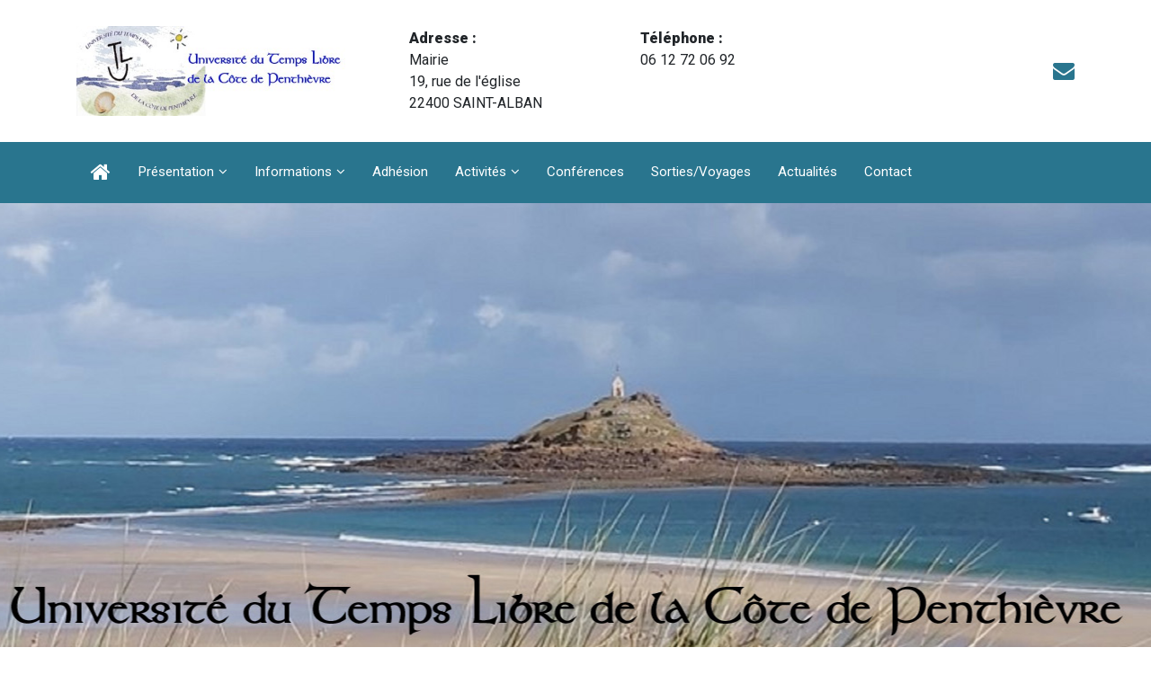

--- FILE ---
content_type: text/html; charset=UTF-8
request_url: https://www.utlcotedepenthievre.fr/?utm_source=sortir-en-bretagne.fr&utm_medium=sortir-en-bretagne&utm_campaign=sortir-en-bretagne-page-evenement
body_size: 4918
content:
<!DOCTYPE html>
<html lang="fr">
    <head>
        <meta charset="utf-8">
        <meta name="viewport" content="width=device-width, initial-scale=1.0">
        <meta http-equiv="X-UA-Compatible" content="IE=edge">

        <meta content="" name="description">

        <!-- Facebook Opengraph integration: https://developers.facebook.com/docs/sharing/opengraph -->
        <meta property="og:title" content="UTL Côte de Penthièvre">
        <meta property="og:image" content="">
        <meta property="og:url" content="">
        <meta property="og:site_name" content="">
        <meta property="og:description" content="">

        <!-- Twitter Cards integration: https://dev.twitter.com/cards/  -->
        <meta name="twitter:card" content="summary">
        <meta name="twitter:site" content="">
        <meta name="twitter:title" content="UTL Côte de Penthièvre">
        <meta name="twitter:description" content="">
        <meta name="twitter:image" content="">

        <title>UTL Côte de Penthièvre</title>

        <!-- Favicon -->
<link href="https://www.utlcotedepenthievre.fr/media/cache/facility_favicon/img/facility/Logo-UTLcdp.jpeg" rel="icon" type="image/png">

        <!-- Google Fonts -->
        <link href="https://fonts.googleapis.com/css?family=Raleway:400,500,700|Roboto:400,900" rel="stylesheet">

        <!-- Bootstrap CSS File -->
        <link href="/Web/lib/bootstrap/css/bootstrap.min.css?v1.12.4" rel="stylesheet">

        <!-- Libraries CSS Files -->
        <link href="/Web/lib/font-awesome/css/font-awesome.min.css?v1.12.4" rel="stylesheet">
        <link href="/Web/css/icons/solid-icons/premium-solid-icons.css?v1.12.4" rel="stylesheet">
        <link href="/Web/css/icons/line-icons/premium-line-icons.min.css?v1.12.4" rel="stylesheet">

        <!-- Main Stylesheet File -->
        <link href="/Web/css/style.css?v1.12.4" rel="stylesheet">
                        <style>
        .btn,.scrolltop,.site-footer .bottom,#header,.nav-menu ul li:hover,.feature-col .feature-icon,.cta,.team .card:hover .card-title-wrap,#contact .form button[type="submit"],.bg-blue{
    background-color: #29758e;
    color: #fff;
}

.nav-menu a, #header .social-nav a,.site-footer p,.site-footer a,.site-footer .bottom .list-inline a:hover,.site-footer .bottom .list-inline a {
    color: #fff;
}
a,.btn-ghost:hover,#mobile-nav ul .menu-has-children i.fa-chevron-up,#mobile-nav ul .menu-item-active,.features h2,.feature-col h3,.portfolio h2,.team h2,#contact h2,#contact .info i,#contact .form #sendmessage,.panel-heading,.wrapper-top .social-nav a {
    color: #29758e;
}
.btn ,.stats-col .circle,#contact .form #sendmessage,.panel-heading {
    border-color: #29758e;
}
.stats-col .circle .stats-no, .cart-pill{
    background-color: #2101ab;
    color: #fff;
}

.btn:hover {
    background-color: #2101ab;
    color: #fff;
    border-color: #2101ab;
}
h2,.homep h2 {
    border-color: #2101ab;
}
.marquee,.wrapper-top .social-nav a:hover {
    color: #2101ab;
}

#carouselExampleIndicators {
	background-color: #2101ab;
}
#carouselExampleIndicators .carousel-item{
    color: #fff;
}
#carouselExampleIndicators .carousel-indicators .active {
    background-color: #fff;
}

#carouselExampleIndicators .carousel-indicators li {
    background-color: rgba(255,255,255,.5);
}

.page-item.active .page-link  {
    background-color: #2101ab;
    border-color: #2101ab;
}

a:hover {
    color: #2101ab;
}
.page-link {
    color: #2101ab;
}

table .thead-primary th {
    background-color: #29758e;
    border-color: #29758e;
    color: #fff;
}
        </style>
        
    </head>
    <body>
    
        
            <!-- Hero -->


                        <!-- /Hero -->

        <!-- Header -->


<header>
    <div class="container-fluid px-0">
        <div class="row no-gutters">
            <div class="col-12  order-2 order-lg-1 wrapper-top">
                <div class="container">
                    <div class="row no-gutters d-flex align-items-center">
                        <div class="col-12 col-lg-4 d-flex align-items-center justify-content-center justify-content-lg-start py-4">
                                                            <a class="navbar-brand" href="/" title="UTL Côte de Penthièvre">
                                    <img class="img-fluid" alt="UTL Côte de Penthièvre" src="/img/web_logo/Logo-UTLcdp.jpeg?v1.12.4">
                                </a>
                                                    </div>
                        <div class="col-lg-8 d-lg-block">
                            <div class="row d-flex ">
                                
                                <div class="col-md d-none d-lg-block topper align-items-center align-items-stretch">
                                    <div class="text">
                                            <span class="font-weight-bold d-block">Adresse :</span>
                                            <span class="d-block">Mairie<br />
19, rue de l&#039;église<br />
22400 SAINT-ALBAN</span>

                                    </div>
                                </div>
                                                                                                    <div class="col-md d-none d-lg-block topper align-items-center align-items-stretch">
                                        <div class="text">
                                            <span class="font-weight-bold d-block">Téléphone :</span>
                                            <span class="d-block">06 12 72 06 92</span>
                                        </div>
                                    </div>
                                                                <div class="col-md topper d-flex align-items-center justify-content-socialNetwork">
                                    <div class="social-nav d-lg-inline" >
                                                                                <a href="/contact"><i class="fa fa-envelope"></i></a>
                                    </div>
                                </div>
                            </div>
                        </div>
                    </div>
                </div>
            </div>
            <div class="col-12 w-100 order-1 order-lg-2 bg-blue affix-container">
            <div id="header" class="affix-top-wrapper">
                <div class="container">
                    <div >
                        <nav id="nav-menu-container">
                            <ul class="nav-menu d-flex nowrap">
                                <li><a href="/" class="p-3" style="font-size:24px;"><i
                                                class="fa fa-home"></i></a></li>
                                                                    <li class="menu-has-children"><a href="#">Présentation</a>
                                        <ul>
                                                                                            <li>
                                                    <a href="/presentation/qui-sommesnous">Qui sommes-nous ?</a>
                                                </li>
                                                                                            <li>
                                                    <a href="/presentation/statuts-et-reglement">Statuts</a>
                                                </li>
                                                                                    </ul>
                                    </li>
                                                                                                    <li class="menu-has-children"><a href="#">Informations</a>
                                        <ul>
                                                                                            <li>
                                                    <a href="/info/nos-partenaires-et-amis">Nos partenaires et amis</a>
                                                </li>
                                                                                            <li>
                                                    <a href="/info/assemblee-generale">AG de l&#039;UTLCP</a>
                                                </li>
                                                                                            <li>
                                                    <a href="/info/nos-articles-de-presse">Nos articles de presse</a>
                                                </li>
                                                                                    </ul>
                                    </li>
                                                                                                    <li><a href="/adhesion">Adhésion</a></li>
                                                                                                    <li class="menu-has-children"><a
                                                href="/activites">Activités</a>
                                        <ul>
                                                                                            <li>
                                                    <a href="/activites/loisir">Loisirs</a>
                                                </li>
                                                                                            <li>
                                                    <a href="/activites/atelier">Ateliers</a>
                                                </li>
                                                                                    </ul>
                                    </li>
                                                                                                    <li><a href="/conferences">Conférences</a></li>
                                                                                                    <li><a href="/sorties-voyages">Sorties/Voyages</a></li>
                                                                                                    <li><a href="/blog">Actualités</a></li>
                                                                <li><a href="/contact">Contact</a></li>
                                <li class="floating-cart-container position-relative" data-url="/inscription/floating_cart_ajax" data-target="/inscription">
                                                                    </li>
                            </ul>
                        </nav>
                        <!-- #nav-menu-container -->
                    </div>
                </div>
            </div>
            </div>
        </div>
    </div>

</header>
<!-- #header -->
        

    <section class="d-flex align-items-center h-100 banner-home" style="background-position:center; background-image: url('/img\2F homepage\2F CotePresDErquy\5F R2\5F Texte\2E jpeg?v1.12.4')" >
        <div class="container">
            <div class="row">
                <div class="col-lg-6 offset-lg-3">
                                    </div>
            </div>
        </div>
    </section>


      <!-- InfosFlash -->
    <section id="flash">
      <div id="carouselExampleIndicators" class="carousel slide" data-ride="carousel">
        <ol class="carousel-indicators">
                                              <li data-target="#carouselExampleIndicators" data-slide-to="0" class="active"></li>
                                                              <li data-target="#carouselExampleIndicators" data-slide-to="1" class=""></li>
                                                                  </ol>
        <div class="carousel-inner">
                                              <div class="carousel-item text-center p-4 pb-5 active">
                ! ! !   N&#039;oubliez pas notre rubrique Actualités   ! ! !
              </div>
                                                              <div class="carousel-item text-center p-4 pb-5 ">
                La nuit de la lecture aura lieu le 30 janvier -- consultez nos actualités
              </div>
                                                                  </div>
              </div>
    </section>
        <!-- /InfosFlash -->
  	<!-- About -->

  <section class="about homep" id="about">
    <div class="container text-center">

        <div class="wysiwyg-content">
      <p>​​​<strong>L'UTL de la C&ocirc;te de Penthi&egrave;vre est rattach&eacute;e &agrave; l'UTL de Bretagne et a pour objectif de permettre aux adh&eacute;rents d'approfondir leurs connaissances, d'&eacute;changer des points de vue avec leurs concitoyens et des personnalit&eacute;s de grande comp&eacute;tence autour de trois th&egrave;mes principaux :</strong></p>
<p><strong>- Vivre ensemble dans le monde</strong><br /><strong> - Sciences et progr&egrave;s </strong><br /><strong> - Arts et culture en Bretagne et ailleurs</strong></p>
        </div>
                    <div class="card">
    <div class="card-body">

        <h2 style="text-align: center;">À venir dans votre UTL</h2>

        <!-- Bordered table -->
        <div class="table-responsive">
            <table class="table table-bordered table-striped">
                <thead class="thead-primary">
                    <tr>
                        <th class="text-center">Date</th>
                        <th>Type</th>
                        <th>Titre</th>
                    </tr>
                </thead>
                <tbody>
                                            <tr>
                            <td class="text-center">20/01/26 14h00</td>
                                                            <td>Voyage</td>
                                <td><span><a href="/sorties-voyages/la-spiruline-darmor-ferme-aquacole">La Spiruline d&#039;Armor, ferme aquacole</span></td>
                                                    </tr>
                                            <tr>
                            <td class="text-center">22/01/26 14h30</td>
                                                            <td>Conférence</td>
                                <td><span><a href="/conferences/la-solitude-22012026-14h30">La solitude</span></td>
                                                    </tr>
                                            <tr>
                            <td class="text-center">04/02/26 13h30</td>
                                                            <td>Voyage</td>
                                <td><span><a href="/sorties-voyages/journee-environnement">Journée environnement</span></td>
                                                    </tr>
                                            <tr>
                            <td class="text-center">05/02/26 14h30</td>
                                                            <td>Conférence</td>
                                <td><span><a href="/conferences/les-combats-de-victor-hugo-05022026-14h30">Les combats de Victor Hugo</span></td>
                                                    </tr>
                                            <tr>
                            <td class="text-center">12/02/26 14h30</td>
                                                            <td>Conférence</td>
                                <td><span><a href="/conferences/les-compositrices-du-jazz-12022026-14h30">Les compositrices du Jazz</span></td>
                                                    </tr>
                                            <tr>
                            <td class="text-center">12/03/26 14h30</td>
                                                            <td>Conférence</td>
                                <td><span><a href="/conferences/la-sexualite-des-plantes-a-fleurs-12032026-14h30">La sexualité des plantes à fleurs</span></td>
                                                    </tr>
                                    </tbody>
            </table>
        </div>
        <!-- END : Bordered table -->

    </div>
</div>
                
            <div class="row pt-4">
            <div class="col col-13 text-center">
                <h2>Nos dernières actualités</h2>
            </div>
        </div>
                 <section class="row">
                            <article class="col col-lg-3 col-xs-12">
                    <div class="card bzhd-card">
                        <a class="link-unstyled" href="/blog/pierre-fenard-pour-la-nuit-de-la-lecture-a-erquy">
                                                    </a>
                        <div class="card-body">
                            <a class="link-unstyled" href="/blog/pierre-fenard-pour-la-nuit-de-la-lecture-a-erquy">
                                <h3 class="card-title">Pierre Fenard pour la Nuit de la Lecture à Erquy</h3>
                                <p class="card-text">Rencontre à la bibliothèque d&#039;Erquy
                                </p>
                            </a>
                        </div>
                        <div class="card-footer text-right pt-2 pb-2">
                            <small><a href="/blog/pierre-fenard-pour-la-nuit-de-la-lecture-a-erquy">En savoir plus...</a></small>
                        </div>
                    </div>
                </article>
                                            <article class="col col-lg-3 col-xs-12">
                    <div class="card bzhd-card">
                        <a class="link-unstyled" href="/blog/la-nuit-de-la-lecture-2026">
                                                    </a>
                        <div class="card-body">
                            <a class="link-unstyled" href="/blog/la-nuit-de-la-lecture-2026">
                                <h3 class="card-title">La nuit de la Lecture 2026</h3>
                                <p class="card-text">aura lieu à Plurien le 30 janvier 2026
                                </p>
                            </a>
                        </div>
                        <div class="card-footer text-right pt-2 pb-2">
                            <small><a href="/blog/la-nuit-de-la-lecture-2026">En savoir plus...</a></small>
                        </div>
                    </div>
                </article>
                                            <article class="col col-lg-3 col-xs-12">
                    <div class="card bzhd-card">
                        <a class="link-unstyled" href="/blog/observatoire-du-paysage">
                                                    </a>
                        <div class="card-body">
                            <a class="link-unstyled" href="/blog/observatoire-du-paysage">
                                <h3 class="card-title">Observatoire du paysage</h3>
                                <p class="card-text">de l&#039;UTL de Bretagne
                                </p>
                            </a>
                        </div>
                        <div class="card-footer text-right pt-2 pb-2">
                            <small><a href="/blog/observatoire-du-paysage">En savoir plus...</a></small>
                        </div>
                    </div>
                </article>
                                            <article class="col col-lg-3 col-xs-12">
                    <div class="card bzhd-card">
                        <a class="link-unstyled" href="/blog/notre-voyage-en-2026">
                                                    </a>
                        <div class="card-body">
                            <a class="link-unstyled" href="/blog/notre-voyage-en-2026">
                                <h3 class="card-title">Notre voyage en 2026</h3>
                                <p class="card-text">sera ...
                                </p>
                            </a>
                        </div>
                        <div class="card-footer text-right pt-2 pb-2">
                            <small><a href="/blog/notre-voyage-en-2026">En savoir plus...</a></small>
                        </div>
                    </div>
                </article>
                                    </section>
            
            </div>
  </section>
  <!-- /About -->


  <!-- Parallax -->

  <div class="block bg-primary block-bg-overlay block-pd-lg about2 text-center" data-bg-img="/img\2F homepage\2F CoteAFrehel\5F IMG\5F 5275\5F R\2E jpeg?v1.12.4" data-settings='{"stellar-background-ratio": 0.5}' data-toggle="parallax-bg" style="background-repeat-x: no-repeat;background-size: cover;">
    <div class="container text-center wysiwyg-content">
    <h4 style="text-align: center;">Bienvenue dans notre nouvelle saison 2025-2026</h4>
    </div>
  </div>
  <!-- /Parallax -->

  <!-- Activities -->
  <section class="homep" id="features">
    <div class="container">
                <div class="row">
            <div class="col text-center">
                <h2>Agenda</h2>
            </div>
        </div>
                  <div class="row">
                                    <div class="feature-col col-lg-6 col-xs-12">
  <a href=" /activites/loisir ">
  <div class="card card-block text-center">
    <div>
      <div class="feature-icon">
        <span class="psi-dice-2"></span>
      </div>
    </div>

    <div>
      <h3>Loisirs</h3>
      <p>
        
      </p>
    </div>
  </div>
  </a>
</div>                                                <div class="feature-col col-lg-6 col-xs-12">
  <a href=" /activites/atelier ">
  <div class="card card-block text-center">
    <div>
      <div class="feature-icon">
        <span class="psi-hands"></span>
      </div>
    </div>

    <div>
      <h3>Ateliers</h3>
      <p>
        
      </p>
    </div>
  </div>
  </a>
</div>                        </div>

            	  <div class="row">

            	    <div class="feature-col col-lg-6 col-xs-12">
  <a href=" /conferences ">
  <div class="card card-block text-center">
    <div>
      <div class="feature-icon">
        <span class="psi-microphone"></span>
      </div>
    </div>

    <div>
      <h3>Conférences</h3>
      <p>
        
      </p>
    </div>
  </div>
  </a>
</div>                    	  <div class="feature-col col-lg-6 col-xs-12">
  <a href=" /sorties-voyages ">
  <div class="card card-block text-center">
    <div>
      <div class="feature-icon">
        <span class="psi-globe"></span>
      </div>
    </div>

    <div>
      <h3>Sorties/Voyages</h3>
      <p>
        
      </p>
    </div>
  </div>
  </a>
</div>        
      </div>
          </div>
  </section>
  <!-- /Activities -->
        
  <footer class="site-footer">
    <div class="bottom">
      <div class="container">

        <div class="row">

          <div class="col-lg-12 col-xs-12 text-lg-right text-center">
            <ul class="list-inline">
              <li class="list-inline-item">
                <a href="/">Accueil</a>
              </li>
                              <li class="list-inline-item">
                  <a href="/adhesion">Adhésion</a>
                </li>
                                          <li class="list-inline-item">
                <a href="/activites">Activités</a>
              </li>
                                          <li class="list-inline-item">
                <a href="/conferences">Conférences</a>
              </li>
                                          <li class="list-inline-item">
                <a href="/sorties-voyages">Sorties/Voyages</a>
              </li>
                                            <li class="list-inline-item">
                  <a href="/blog">Actualités</a>
                </li>
                            <li class="list-inline-item">
                <a href="/contact">Contact</a>
              </li>

            </ul>
          </div>

        </div>

      <div class="row" id="footer-bottom">

        <div class="col-lg-4 col-xs-12 text-lg-left text-center">
            <p class="copyright-text">
              © UTL Côte de Penthièvre
            </p>
        </div>

          <div class="col-lg-8 col-xs-12 text-lg-right text-center">
            <p class="copyright-text">
              <a href="/mentions-legales">Mentions Légales</a> -  <a href="/cgu">CGU</a> - <a href="/membre_information_complete">Récupération de mes informations</a>
            </p>
          </div>

        </div>

      </div>
    </div>
  </footer>
  <a class="scrolltop" href="#"><span class="fa fa-angle-up"></span></a>

                    <div id="floating-top-container" class="floating-container">
                <div id="floating-top-right">
                                                                                                                                                                                                                                                                </div>
            </div>
        

          <!-- Required JavaScript Libraries -->
          <script src="/Web/lib/jquery/jquery.min.js?v1.12.4"></script>
          <script src="/Web/lib/jquery/jquery-migrate.min.js?v1.12.4"></script>
          <script src="/Web/lib/superfish/hoverIntent.js?v1.12.4"></script>
          <script src="/Web/lib/superfish/superfish.min.js?v1.12.4"></script>
          <script src="/Web/lib/tether/js/tether.min.js?v1.12.4"></script>
          <script src="/Web/lib/stellar/stellar.min.js?v1.12.4"></script>
          <script src="/Web/lib/bootstrap/js/bootstrap.bundle.min.js?v1.12.4"></script>
          <script src="/Web/lib/counterup/counterup.min.js?v1.12.4"></script>
          <script src="/Web/lib/waypoints/waypoints.min.js?v1.12.4"></script>
          <script src="/Web/lib/easing/easing.js?v1.12.4"></script>


          <script src="/Web/lib/parallax/parallax.js?v1.12.4"></script>
          <script src="/Web/lib/lockfixed/lockfixed.min.js?v1.12.4"></script>
          <script src="/Web/js/jquery.maskedinput.min.js?v1.12.4" type="text/javascript"></script>

        <script src="/Web/js/js.cookie-2.2.1.min.js?v1.12.4"></script>
        <script src="/Web/js/cookieRGPD.js?v1.12.4"></script>

          <!-- Template Specisifc Custom Javascript File -->
          <script src="/Web/js/custom.js?v1.12.4"></script>
          <script src="/Web/js/registration.js?v1.12.4"></script>
                    </body>
</html>


--- FILE ---
content_type: text/css
request_url: https://www.utlcotedepenthievre.fr/Web/css/icons/solid-icons/premium-solid-icons.css?v1.12.4
body_size: 15599
content:
@font-face {
  font-family: 'premium-solid-icons';
  src:
    url('fonts/premium-solid-icons.ttf?v6064f') format('truetype'),
    url('fonts/premium-solid-icons.woff?v6064f') format('woff'),
    url('fonts/premium-solid-icons.svg?v6064f#premium-solid-icons') format('svg');
  font-weight: normal;
  font-style: normal;
}

[class^="psi-"], [class*=" psi-"] {
    /* use !important to prevent issues with browser extensions that change fonts */
    font-family: 'premium-solid-icons' !important;
    speak: none;
    font-style: normal;
    font-weight: normal;
    font-variant: normal;
    text-transform: none;
    line-height: 1em;

    display: inline-block;
    text-decoration: inherit;
    text-align: center;
    vertical-align: middle;

    /* Better Font Rendering =========== */
    -webkit-font-smoothing: antialiased;
    -moz-osx-font-smoothing: grayscale
}

.psi-3d-glasses:before {
  content: "\e900";
}
.psi-3d-glasses-2:before {
  content: "\e901";
}
.psi-a-z:before {
  content: "\e902";
}
.psi-aa:before {
  content: "\e903";
}
.psi-add:before {
  content: "\e904";
}
.psi-add-bag:before {
  content: "\e905";
}
.psi-add-basket:before {
  content: "\e906";
}
.psi-add-cart:before {
  content: "\e907";
}
.psi-add-space-after-paragraph:before {
  content: "\e908";
}
.psi-add-space-before-paragraph:before {
  content: "\e909";
}
.psi-add-user:before {
  content: "\e90a";
}
.psi-add-user-star:before {
  content: "\e90b";
}
.psi-add-window:before {
  content: "\e90c";
}
.psi-address-book:before {
  content: "\e90d";
}
.psi-address-book-2:before {
  content: "\e90e";
}
.psi-administrator:before {
  content: "\e90f";
}
.psi-aerobics:before {
  content: "\e910";
}
.psi-aerobics-2:before {
  content: "\e911";
}
.psi-aerobics-3:before {
  content: "\e912";
}
.psi-affiliate:before {
  content: "\e913";
}
.psi-aim:before {
  content: "\e914";
}
.psi-air-balloon:before {
  content: "\e915";
}
.psi-airbrush:before {
  content: "\e916";
}
.psi-airship:before {
  content: "\e917";
}
.psi-alarm:before {
  content: "\e918";
}
.psi-alarm-clock:before {
  content: "\e919";
}
.psi-alarm-clock-2:before {
  content: "\e91a";
}
.psi-alien:before {
  content: "\e91b";
}
.psi-alien-2:before {
  content: "\e91c";
}
.psi-align-center:before {
  content: "\e91d";
}
.psi-align-justify-all:before {
  content: "\e91e";
}
.psi-align-justify-center:before {
  content: "\e91f";
}
.psi-align-justify-left:before {
  content: "\e920";
}
.psi-align-justify-right:before {
  content: "\e921";
}
.psi-align-left:before {
  content: "\e922";
}
.psi-align-right:before {
  content: "\e923";
}
.psi-alligator:before {
  content: "\e924";
}
.psi-alpha:before {
  content: "\e925";
}
.psi-ambulance:before {
  content: "\e926";
}
.psi-amx:before {
  content: "\e927";
}
.psi-anchor:before {
  content: "\e928";
}
.psi-anchor-2:before {
  content: "\e929";
}
.psi-android:before {
  content: "\e92a";
}
.psi-android-store:before {
  content: "\e92b";
}
.psi-angel:before {
  content: "\e92c";
}
.psi-angel-smiley:before {
  content: "\e92d";
}
.psi-angry:before {
  content: "\e92e";
}
.psi-apple:before {
  content: "\e92f";
}
.psi-apple-bite:before {
  content: "\e930";
}
.psi-apple-store:before {
  content: "\e931";
}
.psi-approved-window:before {
  content: "\e932";
}
.psi-aquarius:before {
  content: "\e933";
}
.psi-aquarius-2:before {
  content: "\e934";
}
.psi-archery:before {
  content: "\e935";
}
.psi-archery-2:before {
  content: "\e936";
}
.psi-argentina:before {
  content: "\e937";
}
.psi-aries:before {
  content: "\e938";
}
.psi-aries-2:before {
  content: "\e939";
}
.psi-army-key:before {
  content: "\e93a";
}
.psi-arrow-around:before {
  content: "\e93b";
}
.psi-arrow-back:before {
  content: "\e93c";
}
.psi-arrow-back-2:before {
  content: "\e93d";
}
.psi-arrow-back-3:before {
  content: "\e93e";
}
.psi-arrow-barrier:before {
  content: "\e93f";
}
.psi-arrow-circle:before {
  content: "\e940";
}
.psi-arrow-cross:before {
  content: "\e941";
}
.psi-arrow-down:before {
  content: "\e942";
}
.psi-arrow-down-2:before {
  content: "\e943";
}
.psi-arrow-down-3:before {
  content: "\e944";
}
.psi-arrow-down-in-circle:before {
  content: "\e945";
}
.psi-arrow-fork:before {
  content: "\e946";
}
.psi-arrow-forward:before {
  content: "\e947";
}
.psi-arrow-forward-2:before {
  content: "\e948";
}
.psi-arrow-forward-3:before {
  content: "\e949";
}
.psi-arrow-from:before {
  content: "\e94a";
}
.psi-arrow-inside:before {
  content: "\e94b";
}
.psi-arrow-inside-45:before {
  content: "\e94c";
}
.psi-arrow-inside-gap:before {
  content: "\e94d";
}
.psi-arrow-inside-gap-45:before {
  content: "\e94e";
}
.psi-arrow-into:before {
  content: "\e94f";
}
.psi-arrow-join:before {
  content: "\e950";
}
.psi-arrow-junction:before {
  content: "\e951";
}
.psi-arrow-left:before {
  content: "\e952";
}
.psi-arrow-left-2:before {
  content: "\e953";
}
.psi-arrow-left-in-circle:before {
  content: "\e954";
}
.psi-arrow-loop:before {
  content: "\e955";
}
.psi-arrow-merge:before {
  content: "\e956";
}
.psi-arrow-mix:before {
  content: "\e957";
}
.psi-arrow-out-left:before {
  content: "\e958";
}
.psi-arrow-out-right:before {
  content: "\e959";
}
.psi-arrow-outside:before {
  content: "\e95a";
}
.psi-arrow-outside-45:before {
  content: "\e95b";
}
.psi-arrow-outside-gap:before {
  content: "\e95c";
}
.psi-arrow-outside-gap-45:before {
  content: "\e95d";
}
.psi-arrow-over:before {
  content: "\e95e";
}
.psi-arrow-refresh:before {
  content: "\e95f";
}
.psi-arrow-refresh-2:before {
  content: "\e960";
}
.psi-arrow-right:before {
  content: "\e961";
}
.psi-arrow-right-2:before {
  content: "\e962";
}
.psi-arrow-right-in-circle:before {
  content: "\e963";
}
.psi-arrow-shuffle:before {
  content: "\e964";
}
.psi-arrow-squiggly:before {
  content: "\e965";
}
.psi-arrow-through:before {
  content: "\e966";
}
.psi-arrow-to:before {
  content: "\e967";
}
.psi-arrow-turn-left:before {
  content: "\e968";
}
.psi-arrow-turn-right:before {
  content: "\e969";
}
.psi-arrow-up:before {
  content: "\e96a";
}
.psi-arrow-up-2:before {
  content: "\e96b";
}
.psi-arrow-up-3:before {
  content: "\e96c";
}
.psi-arrow-up-in-circle:before {
  content: "\e96d";
}
.psi-arrow-x-left:before {
  content: "\e96e";
}
.psi-arrow-x-right:before {
  content: "\e96f";
}
.psi-ask:before {
  content: "\e970";
}
.psi-assistant:before {
  content: "\e971";
}
.psi-astronaut:before {
  content: "\e972";
}
.psi-at-sign:before {
  content: "\e973";
}
.psi-atm:before {
  content: "\e974";
}
.psi-atom:before {
  content: "\e975";
}
.psi-audio:before {
  content: "\e976";
}
.psi-auto-flash:before {
  content: "\e977";
}
.psi-autumn:before {
  content: "\e978";
}
.psi-baby:before {
  content: "\e979";
}
.psi-baby-clothes:before {
  content: "\e97a";
}
.psi-baby-clothes-2:before {
  content: "\e97b";
}
.psi-baby-cry:before {
  content: "\e97c";
}
.psi-back:before {
  content: "\e97d";
}
.psi-back-media:before {
  content: "\e97e";
}
.psi-back-media-2:before {
  content: "\e97f";
}
.psi-back-music:before {
  content: "\e980";
}
.psi-background:before {
  content: "\e981";
}
.psi-bacteria:before {
  content: "\e982";
}
.psi-bag:before {
  content: "\e983";
}
.psi-bag-coin:before {
  content: "\e984";
}
.psi-bag-items:before {
  content: "\e985";
}
.psi-bag-quantity:before {
  content: "\e986";
}
.psi-bakelite:before {
  content: "\e987";
}
.psi-ballet-shoes:before {
  content: "\e988";
}
.psi-balloon:before {
  content: "\e989";
}
.psi-banana:before {
  content: "\e98a";
}
.psi-band-aid:before {
  content: "\e98b";
}
.psi-bank:before {
  content: "\e98c";
}
.psi-bar-chart:before {
  content: "\e98d";
}
.psi-bar-chart-2:before {
  content: "\e98e";
}
.psi-bar-chart-3:before {
  content: "\e98f";
}
.psi-bar-chart-4:before {
  content: "\e990";
}
.psi-bar-chart-5:before {
  content: "\e991";
}
.psi-bar-code:before {
  content: "\e992";
}
.psi-barricade:before {
  content: "\e993";
}
.psi-barricade-2:before {
  content: "\e994";
}
.psi-baseball:before {
  content: "\e995";
}
.psi-basket-ball:before {
  content: "\e996";
}
.psi-basket-coins:before {
  content: "\e997";
}
.psi-basket-items:before {
  content: "\e998";
}
.psi-basket-quantity:before {
  content: "\e999";
}
.psi-bat:before {
  content: "\e99a";
}
.psi-bat-2:before {
  content: "\e99b";
}
.psi-bathrobe:before {
  content: "\e99c";
}
.psi-batman-mask:before {
  content: "\e99d";
}
.psi-battery-0:before {
  content: "\e99e";
}
.psi-battery-100:before {
  content: "\e99f";
}
.psi-battery-25:before {
  content: "\e9a0";
}
.psi-battery-50:before {
  content: "\e9a1";
}
.psi-battery-75:before {
  content: "\e9a2";
}
.psi-battery-charge:before {
  content: "\e9a3";
}
.psi-bear:before {
  content: "\e9a4";
}
.psi-beard:before {
  content: "\e9a5";
}
.psi-beard-2:before {
  content: "\e9a6";
}
.psi-beard-3:before {
  content: "\e9a7";
}
.psi-bebo:before {
  content: "\e9a8";
}
.psi-bee:before {
  content: "\e9a9";
}
.psi-beer:before {
  content: "\e9aa";
}
.psi-beer-glass:before {
  content: "\e9ab";
}
.psi-behance:before {
  content: "\e9ac";
}
.psi-bell:before {
  content: "\e9ad";
}
.psi-bell-2:before {
  content: "\e9ae";
}
.psi-belt:before {
  content: "\e9af";
}
.psi-belt-2:before {
  content: "\e9b0";
}
.psi-belt-3:before {
  content: "\e9b1";
}
.psi-berlin-tower:before {
  content: "\e9b2";
}
.psi-beta:before {
  content: "\e9b3";
}
.psi-betvibes:before {
  content: "\e9b4";
}
.psi-bicycle:before {
  content: "\e9b5";
}
.psi-bicycle-2:before {
  content: "\e9b6";
}
.psi-bicycle-3:before {
  content: "\e9b7";
}
.psi-big-ben:before {
  content: "\e9b8";
}
.psi-big-data:before {
  content: "\e9b9";
}
.psi-bike-helmet:before {
  content: "\e9ba";
}
.psi-bikini:before {
  content: "\e9bb";
}
.psi-billing:before {
  content: "\e9bc";
}
.psi-bing:before {
  content: "\e9bd";
}
.psi-binocular:before {
  content: "\e9be";
}
.psi-bio-hazard:before {
  content: "\e9bf";
}
.psi-biotech:before {
  content: "\e9c0";
}
.psi-bird:before {
  content: "\e9c1";
}
.psi-bird-delivering-letter:before {
  content: "\e9c2";
}
.psi-birthday-cake:before {
  content: "\e9c3";
}
.psi-bisexual:before {
  content: "\e9c4";
}
.psi-bishop:before {
  content: "\e9c5";
}
.psi-bitcoin:before {
  content: "\e9c6";
}
.psi-black-cat:before {
  content: "\e9c7";
}
.psi-blackboard:before {
  content: "\e9c8";
}
.psi-blinklist:before {
  content: "\e9c9";
}
.psi-block-cloud:before {
  content: "\e9ca";
}
.psi-block-window:before {
  content: "\e9cb";
}
.psi-blogger:before {
  content: "\e9cc";
}
.psi-blood:before {
  content: "\e9cd";
}
.psi-blouse:before {
  content: "\e9ce";
}
.psi-blueprint:before {
  content: "\e9cf";
}
.psi-board:before {
  content: "\e9d0";
}
.psi-bodybuilding:before {
  content: "\e9d1";
}
.psi-bold-text:before {
  content: "\e9d2";
}
.psi-bone:before {
  content: "\e9d3";
}
.psi-bones:before {
  content: "\e9d4";
}
.psi-book:before {
  content: "\e9d5";
}
.psi-bookmark:before {
  content: "\e9d6";
}
.psi-books:before {
  content: "\e9d7";
}
.psi-books-2:before {
  content: "\e9d8";
}
.psi-boom:before {
  content: "\e9d9";
}
.psi-boot:before {
  content: "\e9da";
}
.psi-boot-2:before {
  content: "\e9db";
}
.psi-bottom-to-top:before {
  content: "\e9dc";
}
.psi-bow:before {
  content: "\e9dd";
}
.psi-bow-2:before {
  content: "\e9de";
}
.psi-bow-3:before {
  content: "\e9df";
}
.psi-bow-4:before {
  content: "\e9e0";
}
.psi-bow-5:before {
  content: "\e9e1";
}
.psi-bow-6:before {
  content: "\e9e2";
}
.psi-bowling:before {
  content: "\e9e3";
}
.psi-bowling-2:before {
  content: "\e9e4";
}
.psi-box:before {
  content: "\e9e5";
}
.psi-box-close:before {
  content: "\e9e6";
}
.psi-box-full:before {
  content: "\e9e7";
}
.psi-box-gloves:before {
  content: "\e9e8";
}
.psi-box-open:before {
  content: "\e9e9";
}
.psi-box-with-folders:before {
  content: "\e9ea";
}
.psi-boy:before {
  content: "\e9eb";
}
.psi-bra:before {
  content: "\e9ec";
}
.psi-brain:before {
  content: "\e9ed";
}
.psi-brain-2:before {
  content: "\e9ee";
}
.psi-brain-3:before {
  content: "\e9ef";
}
.psi-brazil:before {
  content: "\e9f0";
}
.psi-bread:before {
  content: "\e9f1";
}
.psi-bread-2:before {
  content: "\e9f2";
}
.psi-bridge:before {
  content: "\e9f3";
}
.psi-brightkite:before {
  content: "\e9f4";
}
.psi-broken-link:before {
  content: "\e9f5";
}
.psi-broken-link-2:before {
  content: "\e9f6";
}
.psi-broom:before {
  content: "\e9f7";
}
.psi-brush:before {
  content: "\e9f8";
}
.psi-bucket:before {
  content: "\e9f9";
}
.psi-bug:before {
  content: "\e9fa";
}
.psi-building:before {
  content: "\e9fb";
}
.psi-bulleted-list:before {
  content: "\e9fc";
}
.psi-bus:before {
  content: "\e9fd";
}
.psi-bus-2:before {
  content: "\e9fe";
}
.psi-business-man:before {
  content: "\e9ff";
}
.psi-business-man-woman:before {
  content: "\ea00";
}
.psi-business-mens:before {
  content: "\ea01";
}
.psi-business-woman:before {
  content: "\ea02";
}
.psi-butterfly:before {
  content: "\ea03";
}
.psi-button:before {
  content: "\ea04";
}
.psi-cable-car:before {
  content: "\ea05";
}
.psi-cake:before {
  content: "\ea06";
}
.psi-calculator:before {
  content: "\ea07";
}
.psi-calculator-2:before {
  content: "\ea08";
}
.psi-calculator-3:before {
  content: "\ea09";
}
.psi-calendar:before {
  content: "\ea0a";
}
.psi-calendar-2:before {
  content: "\ea0b";
}
.psi-calendar-3:before {
  content: "\ea0c";
}
.psi-calendar-4:before {
  content: "\ea0d";
}
.psi-calendar-clock:before {
  content: "\ea0e";
}
.psi-camel:before {
  content: "\ea0f";
}
.psi-camera:before {
  content: "\ea10";
}
.psi-camera-2:before {
  content: "\ea11";
}
.psi-camera-3:before {
  content: "\ea12";
}
.psi-camera-4:before {
  content: "\ea13";
}
.psi-camera-5:before {
  content: "\ea14";
}
.psi-camera-back:before {
  content: "\ea15";
}
.psi-can:before {
  content: "\ea16";
}
.psi-can-2:before {
  content: "\ea17";
}
.psi-canada:before {
  content: "\ea18";
}
.psi-cancer:before {
  content: "\ea19";
}
.psi-cancer-2:before {
  content: "\ea1a";
}
.psi-cancer-3:before {
  content: "\ea1b";
}
.psi-candle:before {
  content: "\ea1c";
}
.psi-candy:before {
  content: "\ea1d";
}
.psi-candy-cane:before {
  content: "\ea1e";
}
.psi-cannon:before {
  content: "\ea1f";
}
.psi-cap:before {
  content: "\ea20";
}
.psi-cap-2:before {
  content: "\ea21";
}
.psi-cap-3:before {
  content: "\ea22";
}
.psi-cap-smiley:before {
  content: "\ea23";
}
.psi-capricorn:before {
  content: "\ea24";
}
.psi-capricorn-2:before {
  content: "\ea25";
}
.psi-car:before {
  content: "\ea26";
}
.psi-car-2:before {
  content: "\ea27";
}
.psi-car-3:before {
  content: "\ea28";
}
.psi-car-wheel:before {
  content: "\ea29";
}
.psi-cardigan:before {
  content: "\ea2a";
}
.psi-cardiovascular:before {
  content: "\ea2b";
}
.psi-cart-coin:before {
  content: "\ea2c";
}
.psi-cart-items:before {
  content: "\ea2d";
}
.psi-cart-quantity:before {
  content: "\ea2e";
}
.psi-casette-tape:before {
  content: "\ea2f";
}
.psi-cash-register:before {
  content: "\ea30";
}
.psi-cash-register-2:before {
  content: "\ea31";
}
.psi-castle:before {
  content: "\ea32";
}
.psi-cat:before {
  content: "\ea33";
}
.psi-cathedral:before {
  content: "\ea34";
}
.psi-cauldron:before {
  content: "\ea35";
}
.psi-cd:before {
  content: "\ea36";
}
.psi-cd-2:before {
  content: "\ea37";
}
.psi-cd-cover:before {
  content: "\ea38";
}
.psi-cello:before {
  content: "\ea39";
}
.psi-celsius:before {
  content: "\ea3a";
}
.psi-chair:before {
  content: "\ea3b";
}
.psi-charger:before {
  content: "\ea3c";
}
.psi-check:before {
  content: "\ea3d";
}
.psi-check-2:before {
  content: "\ea3e";
}
.psi-checked-user:before {
  content: "\ea3f";
}
.psi-checkered-flag:before {
  content: "\ea40";
}
.psi-checkmate:before {
  content: "\ea41";
}
.psi-checkout:before {
  content: "\ea42";
}
.psi-checkout-bag:before {
  content: "\ea43";
}
.psi-checkout-basket:before {
  content: "\ea44";
}
.psi-cheese:before {
  content: "\ea45";
}
.psi-cheetah:before {
  content: "\ea46";
}
.psi-chef:before {
  content: "\ea47";
}
.psi-chef-hat:before {
  content: "\ea48";
}
.psi-chef-hat-2:before {
  content: "\ea49";
}
.psi-chemical:before {
  content: "\ea4a";
}
.psi-chemical-2:before {
  content: "\ea4b";
}
.psi-chemical-3:before {
  content: "\ea4c";
}
.psi-chemical-4:before {
  content: "\ea4d";
}
.psi-chemical-5:before {
  content: "\ea4e";
}
.psi-chess:before {
  content: "\ea4f";
}
.psi-chess-board:before {
  content: "\ea50";
}
.psi-chevron-down:before {
  content: "\ea51";
}
.psi-chevron-left:before {
  content: "\ea52";
}
.psi-chevron-right:before {
  content: "\ea53";
}
.psi-chevron-up:before {
  content: "\ea54";
}
.psi-chicken:before {
  content: "\ea55";
}
.psi-chile:before {
  content: "\ea56";
}
.psi-chimney:before {
  content: "\ea57";
}
.psi-china:before {
  content: "\ea58";
}
.psi-chinese-temple:before {
  content: "\ea59";
}
.psi-chip:before {
  content: "\ea5a";
}
.psi-chopsticks:before {
  content: "\ea5b";
}
.psi-chopsticks-2:before {
  content: "\ea5c";
}
.psi-christmas:before {
  content: "\ea5d";
}
.psi-christmas-ball:before {
  content: "\ea5e";
}
.psi-christmas-bell:before {
  content: "\ea5f";
}
.psi-christmas-candle:before {
  content: "\ea60";
}
.psi-christmas-hat:before {
  content: "\ea61";
}
.psi-christmas-sleigh:before {
  content: "\ea62";
}
.psi-christmas-snowman:before {
  content: "\ea63";
}
.psi-christmas-sock:before {
  content: "\ea64";
}
.psi-christmas-tree:before {
  content: "\ea65";
}
.psi-chrome:before {
  content: "\ea66";
}
.psi-chrysler-building:before {
  content: "\ea67";
}
.psi-cinema:before {
  content: "\ea68";
}
.psi-circular-point:before {
  content: "\ea69";
}
.psi-city-hall:before {
  content: "\ea6a";
}
.psi-clamp:before {
  content: "\ea6b";
}
.psi-clapperboard-close:before {
  content: "\ea6c";
}
.psi-clapperboard-open:before {
  content: "\ea6d";
}
.psi-claps:before {
  content: "\ea6e";
}
.psi-clef:before {
  content: "\ea6f";
}
.psi-clinic:before {
  content: "\ea70";
}
.psi-clock:before {
  content: "\ea71";
}
.psi-clock-2:before {
  content: "\ea72";
}
.psi-clock-3:before {
  content: "\ea73";
}
.psi-clock-4:before {
  content: "\ea74";
}
.psi-clock-back:before {
  content: "\ea75";
}
.psi-clock-forward:before {
  content: "\ea76";
}
.psi-close:before {
  content: "\ea77";
}
.psi-close-window:before {
  content: "\ea78";
}
.psi-clothing-store:before {
  content: "\ea79";
}
.psi-cloud:before {
  content: "\ea7a";
}
.psi-cloud-camera:before {
  content: "\ea7b";
}
.psi-cloud-computer:before {
  content: "\ea7c";
}
.psi-cloud-email:before {
  content: "\ea7d";
}
.psi-cloud-hail:before {
  content: "\ea7e";
}
.psi-cloud-laptop:before {
  content: "\ea7f";
}
.psi-cloud-lock:before {
  content: "\ea80";
}
.psi-cloud-min:before {
  content: "\ea81";
}
.psi-cloud-moon:before {
  content: "\ea82";
}
.psi-cloud-music:before {
  content: "\ea83";
}
.psi-cloud-picture:before {
  content: "\ea84";
}
.psi-cloud-plus:before {
  content: "\ea85";
}
.psi-cloud-rain:before {
  content: "\ea86";
}
.psi-cloud-remove:before {
  content: "\ea87";
}
.psi-cloud-secure:before {
  content: "\ea88";
}
.psi-cloud-settings:before {
  content: "\ea89";
}
.psi-cloud-smartphone:before {
  content: "\ea8a";
}
.psi-cloud-snow:before {
  content: "\ea8b";
}
.psi-cloud-sun:before {
  content: "\ea8c";
}
.psi-cloud-tablet:before {
  content: "\ea8d";
}
.psi-cloud-video:before {
  content: "\ea8e";
}
.psi-cloud-weather:before {
  content: "\ea8f";
}
.psi-clouds:before {
  content: "\ea90";
}
.psi-clouds-weather:before {
  content: "\ea91";
}
.psi-clown:before {
  content: "\ea92";
}
.psi-cmyk:before {
  content: "\ea93";
}
.psi-coat:before {
  content: "\ea94";
}
.psi-cocktail:before {
  content: "\ea95";
}
.psi-coconut:before {
  content: "\ea96";
}
.psi-code-window:before {
  content: "\ea97";
}
.psi-coding:before {
  content: "\ea98";
}
.psi-coffee:before {
  content: "\ea99";
}
.psi-coffee-2:before {
  content: "\ea9a";
}
.psi-coffee-bean:before {
  content: "\ea9b";
}
.psi-coffee-machine:before {
  content: "\ea9c";
}
.psi-coffee-to-go:before {
  content: "\ea9d";
}
.psi-coffin:before {
  content: "\ea9e";
}
.psi-coin:before {
  content: "\ea9f";
}
.psi-coins:before {
  content: "\eaa0";
}
.psi-coins-2:before {
  content: "\eaa1";
}
.psi-coins-3:before {
  content: "\eaa2";
}
.psi-colombia:before {
  content: "\eaa3";
}
.psi-colosseum:before {
  content: "\eaa4";
}
.psi-column:before {
  content: "\eaa5";
}
.psi-column-2:before {
  content: "\eaa6";
}
.psi-column-3:before {
  content: "\eaa7";
}
.psi-comb:before {
  content: "\eaa8";
}
.psi-comb-2:before {
  content: "\eaa9";
}
.psi-communication-tower:before {
  content: "\eaaa";
}
.psi-communication-tower-2:before {
  content: "\eaab";
}
.psi-compass:before {
  content: "\eaac";
}
.psi-compass-2:before {
  content: "\eaad";
}
.psi-compass-3:before {
  content: "\eaae";
}
.psi-compass-4:before {
  content: "\eaaf";
}
.psi-compass-rose:before {
  content: "\eab0";
}
.psi-computer:before {
  content: "\eab1";
}
.psi-computer-2:before {
  content: "\eab2";
}
.psi-computer-3:before {
  content: "\eab3";
}
.psi-computer-secure:before {
  content: "\eab4";
}
.psi-conference:before {
  content: "\eab5";
}
.psi-confused:before {
  content: "\eab6";
}
.psi-conservation:before {
  content: "\eab7";
}
.psi-consulting:before {
  content: "\eab8";
}
.psi-contrast:before {
  content: "\eab9";
}
.psi-control:before {
  content: "\eaba";
}
.psi-control-2:before {
  content: "\eabb";
}
.psi-cookie-man:before {
  content: "\eabc";
}
.psi-cookies:before {
  content: "\eabd";
}
.psi-cool:before {
  content: "\eabe";
}
.psi-cool-guy:before {
  content: "\eabf";
}
.psi-copyright:before {
  content: "\eac0";
}
.psi-costume:before {
  content: "\eac1";
}
.psi-couple-sign:before {
  content: "\eac2";
}
.psi-cow:before {
  content: "\eac3";
}
.psi-cpu:before {
  content: "\eac4";
}
.psi-crane:before {
  content: "\eac5";
}
.psi-cranium:before {
  content: "\eac6";
}
.psi-credit-card:before {
  content: "\eac7";
}
.psi-credit-card-2:before {
  content: "\eac8";
}
.psi-credit-card-3:before {
  content: "\eac9";
}
.psi-cricket:before {
  content: "\eaca";
}
.psi-criminal:before {
  content: "\eacb";
}
.psi-croissant:before {
  content: "\eacc";
}
.psi-crop:before {
  content: "\eacd";
}
.psi-crop-2:before {
  content: "\eace";
}
.psi-cross:before {
  content: "\eacf";
}
.psi-crown:before {
  content: "\ead0";
}
.psi-crown-2:before {
  content: "\ead1";
}
.psi-crying:before {
  content: "\ead2";
}
.psi-cube-molecule:before {
  content: "\ead3";
}
.psi-cube-molecule-2:before {
  content: "\ead4";
}
.psi-cupcake:before {
  content: "\ead5";
}
.psi-cursor:before {
  content: "\ead6";
}
.psi-cursor-click:before {
  content: "\ead7";
}
.psi-cursor-click-2:before {
  content: "\ead8";
}
.psi-cursor-move:before {
  content: "\ead9";
}
.psi-cursor-move-2:before {
  content: "\eada";
}
.psi-cursor-select:before {
  content: "\eadb";
}
.psi-dam:before {
  content: "\eadc";
}
.psi-danger:before {
  content: "\eadd";
}
.psi-danger-2:before {
  content: "\eade";
}
.psi-dashboard:before {
  content: "\eadf";
}
.psi-data:before {
  content: "\eae0";
}
.psi-data-backup:before {
  content: "\eae1";
}
.psi-data-block:before {
  content: "\eae2";
}
.psi-data-center:before {
  content: "\eae3";
}
.psi-data-clock:before {
  content: "\eae4";
}
.psi-data-cloud:before {
  content: "\eae5";
}
.psi-data-compress:before {
  content: "\eae6";
}
.psi-data-copy:before {
  content: "\eae7";
}
.psi-data-download:before {
  content: "\eae8";
}
.psi-data-financial:before {
  content: "\eae9";
}
.psi-data-key:before {
  content: "\eaea";
}
.psi-data-lock:before {
  content: "\eaeb";
}
.psi-data-network:before {
  content: "\eaec";
}
.psi-data-password:before {
  content: "\eaed";
}
.psi-data-power:before {
  content: "\eaee";
}
.psi-data-refresh:before {
  content: "\eaef";
}
.psi-data-save:before {
  content: "\eaf0";
}
.psi-data-search:before {
  content: "\eaf1";
}
.psi-data-security:before {
  content: "\eaf2";
}
.psi-data-settings:before {
  content: "\eaf3";
}
.psi-data-sharing:before {
  content: "\eaf4";
}
.psi-data-shield:before {
  content: "\eaf5";
}
.psi-data-signal:before {
  content: "\eaf6";
}
.psi-data-storage:before {
  content: "\eaf7";
}
.psi-data-stream:before {
  content: "\eaf8";
}
.psi-data-transfer:before {
  content: "\eaf9";
}
.psi-data-unlock:before {
  content: "\eafa";
}
.psi-data-upload:before {
  content: "\eafb";
}
.psi-data-yes:before {
  content: "\eafc";
}
.psi-daylight:before {
  content: "\eafd";
}
.psi-death:before {
  content: "\eafe";
}
.psi-debian:before {
  content: "\eaff";
}
.psi-dec:before {
  content: "\eb00";
}
.psi-decrease-indent:before {
  content: "\eb01";
}
.psi-deer:before {
  content: "\eb02";
}
.psi-deer-2:before {
  content: "\eb03";
}
.psi-delete-window:before {
  content: "\eb04";
}
.psi-delicious:before {
  content: "\eb05";
}
.psi-denmark:before {
  content: "\eb06";
}
.psi-depression:before {
  content: "\eb07";
}
.psi-deviantart:before {
  content: "\eb08";
}
.psi-device-sync-with-cloud:before {
  content: "\eb09";
}
.psi-diamond:before {
  content: "\eb0a";
}
.psi-dice:before {
  content: "\eb0b";
}
.psi-dice-2:before {
  content: "\eb0c";
}
.psi-digg:before {
  content: "\eb0d";
}
.psi-digital-drawing:before {
  content: "\eb0e";
}
.psi-diigo:before {
  content: "\eb0f";
}
.psi-dinosaur:before {
  content: "\eb10";
}
.psi-diploma:before {
  content: "\eb11";
}
.psi-diploma-2:before {
  content: "\eb12";
}
.psi-direction-east:before {
  content: "\eb13";
}
.psi-direction-north:before {
  content: "\eb14";
}
.psi-direction-south:before {
  content: "\eb15";
}
.psi-direction-west:before {
  content: "\eb16";
}
.psi-director:before {
  content: "\eb17";
}
.psi-disk:before {
  content: "\eb18";
}
.psi-dj:before {
  content: "\eb19";
}
.psi-dna:before {
  content: "\eb1a";
}
.psi-dna-2:before {
  content: "\eb1b";
}
.psi-dna-helix:before {
  content: "\eb1c";
}
.psi-doctor:before {
  content: "\eb1d";
}
.psi-dog:before {
  content: "\eb1e";
}
.psi-dollar:before {
  content: "\eb1f";
}
.psi-dollar-sign:before {
  content: "\eb20";
}
.psi-dollar-sign-2:before {
  content: "\eb21";
}
.psi-dolphin:before {
  content: "\eb22";
}
.psi-domino:before {
  content: "\eb23";
}
.psi-door:before {
  content: "\eb24";
}
.psi-door-hanger:before {
  content: "\eb25";
}
.psi-dopplr:before {
  content: "\eb26";
}
.psi-dot-horizontal:before {
  content: "\eb27";
}
.psi-dot-vertical:before {
  content: "\eb28";
}
.psi-double-circle:before {
  content: "\eb29";
}
.psi-double-tap:before {
  content: "\eb2a";
}
.psi-doughnut:before {
  content: "\eb2b";
}
.psi-dove:before {
  content: "\eb2c";
}
.psi-down:before {
  content: "\eb2d";
}
.psi-down-2:before {
  content: "\eb2e";
}
.psi-down-3:before {
  content: "\eb2f";
}
.psi-down-4:before {
  content: "\eb30";
}
.psi-download:before {
  content: "\eb31";
}
.psi-download-2:before {
  content: "\eb32";
}
.psi-download-from-cloud:before {
  content: "\eb33";
}
.psi-download-window:before {
  content: "\eb34";
}
.psi-downward:before {
  content: "\eb35";
}
.psi-drag:before {
  content: "\eb36";
}
.psi-drag-down:before {
  content: "\eb37";
}
.psi-drag-left:before {
  content: "\eb38";
}
.psi-drag-right:before {
  content: "\eb39";
}
.psi-drag-up:before {
  content: "\eb3a";
}
.psi-dress:before {
  content: "\eb3b";
}
.psi-dribbble:before {
  content: "\eb3c";
}
.psi-drill:before {
  content: "\eb3d";
}
.psi-drill-2:before {
  content: "\eb3e";
}
.psi-drop:before {
  content: "\eb3f";
}
.psi-dropbox:before {
  content: "\eb40";
}
.psi-drum:before {
  content: "\eb41";
}
.psi-dry:before {
  content: "\eb42";
}
.psi-duck:before {
  content: "\eb43";
}
.psi-dumbbell:before {
  content: "\eb44";
}
.psi-duplicate-layer:before {
  content: "\eb45";
}
.psi-duplicate-window:before {
  content: "\eb46";
}
.psi-dvd:before {
  content: "\eb47";
}
.psi-eagle:before {
  content: "\eb48";
}
.psi-ear:before {
  content: "\eb49";
}
.psi-earphones:before {
  content: "\eb4a";
}
.psi-earphones-2:before {
  content: "\eb4b";
}
.psi-eci-icon:before {
  content: "\eb4c";
}
.psi-edit:before {
  content: "\eb4d";
}
.psi-edit-map:before {
  content: "\eb4e";
}
.psi-eggs:before {
  content: "\eb4f";
}
.psi-egypt:before {
  content: "\eb50";
}
.psi-eifel-tower:before {
  content: "\eb51";
}
.psi-eject:before {
  content: "\eb52";
}
.psi-eject-2:before {
  content: "\eb53";
}
.psi-el-castillo:before {
  content: "\eb54";
}
.psi-elbow:before {
  content: "\eb55";
}
.psi-electric-guitar:before {
  content: "\eb56";
}
.psi-electricity:before {
  content: "\eb57";
}
.psi-elephant:before {
  content: "\eb58";
}
.psi-email:before {
  content: "\eb59";
}
.psi-embassy:before {
  content: "\eb5a";
}
.psi-empire-state-building:before {
  content: "\eb5b";
}
.psi-empty-box:before {
  content: "\eb5c";
}
.psi-end:before {
  content: "\eb5d";
}
.psi-end-2:before {
  content: "\eb5e";
}
.psi-end-3:before {
  content: "\eb5f";
}
.psi-endways:before {
  content: "\eb60";
}
.psi-engineering:before {
  content: "\eb61";
}
.psi-envelope:before {
  content: "\eb62";
}
.psi-envelope-2:before {
  content: "\eb63";
}
.psi-environmental:before {
  content: "\eb64";
}
.psi-environmental-2:before {
  content: "\eb65";
}
.psi-environmental-3:before {
  content: "\eb66";
}
.psi-equalizer:before {
  content: "\eb67";
}
.psi-eraser:before {
  content: "\eb68";
}
.psi-eraser-2:before {
  content: "\eb69";
}
.psi-eraser-3:before {
  content: "\eb6a";
}
.psi-error-404-window:before {
  content: "\eb6b";
}
.psi-euro:before {
  content: "\eb6c";
}
.psi-euro-sign:before {
  content: "\eb6d";
}
.psi-euro-sign-2:before {
  content: "\eb6e";
}
.psi-evernote:before {
  content: "\eb6f";
}
.psi-evil:before {
  content: "\eb70";
}
.psi-exclamation:before {
  content: "\eb71";
}
.psi-explode:before {
  content: "\eb72";
}
.psi-eye:before {
  content: "\eb73";
}
.psi-eye-2:before {
  content: "\eb74";
}
.psi-eye-blind:before {
  content: "\eb75";
}
.psi-eye-invisible:before {
  content: "\eb76";
}
.psi-eye-scan:before {
  content: "\eb77";
}
.psi-eye-visible:before {
  content: "\eb78";
}
.psi-eyebrow:before {
  content: "\eb79";
}
.psi-eyebrow-2:before {
  content: "\eb7a";
}
.psi-eyebrow-3:before {
  content: "\eb7b";
}
.psi-eyeglasses-smiley:before {
  content: "\eb7c";
}
.psi-eyeglasses-smiley-2:before {
  content: "\eb7d";
}
.psi-face-style:before {
  content: "\eb7e";
}
.psi-face-style-2:before {
  content: "\eb7f";
}
.psi-face-style-3:before {
  content: "\eb80";
}
.psi-face-style-4:before {
  content: "\eb81";
}
.psi-face-style-5:before {
  content: "\eb82";
}
.psi-face-style-6:before {
  content: "\eb83";
}
.psi-facebook:before {
  content: "\eb84";
}
.psi-facebook-2:before {
  content: "\eb85";
}
.psi-factory:before {
  content: "\eb86";
}
.psi-factory-2:before {
  content: "\eb87";
}
.psi-fahrenheit:before {
  content: "\eb88";
}
.psi-family-sign:before {
  content: "\eb89";
}
.psi-fan:before {
  content: "\eb8a";
}
.psi-farmer:before {
  content: "\eb8b";
}
.psi-fashion:before {
  content: "\eb8c";
}
.psi-favorite-window:before {
  content: "\eb8d";
}
.psi-fax:before {
  content: "\eb8e";
}
.psi-feather:before {
  content: "\eb8f";
}
.psi-feedburner:before {
  content: "\eb90";
}
.psi-female:before {
  content: "\eb91";
}
.psi-female-2:before {
  content: "\eb92";
}
.psi-female-sign:before {
  content: "\eb93";
}
.psi-file:before {
  content: "\eb94";
}
.psi-file-add:before {
  content: "\eb95";
}
.psi-file-block:before {
  content: "\eb96";
}
.psi-file-bookmark:before {
  content: "\eb97";
}
.psi-file-chart:before {
  content: "\eb98";
}
.psi-file-clipboard:before {
  content: "\eb99";
}
.psi-file-clipboard-file-text:before {
  content: "\eb9a";
}
.psi-file-clipboard-text-image:before {
  content: "\eb9b";
}
.psi-file-cloud:before {
  content: "\eb9c";
}
.psi-file-copy:before {
  content: "\eb9d";
}
.psi-file-copy-2:before {
  content: "\eb9e";
}
.psi-file-csv:before {
  content: "\eb9f";
}
.psi-file-delete:before {
  content: "\eba0";
}
.psi-file-download:before {
  content: "\eba1";
}
.psi-file-edit:before {
  content: "\eba2";
}
.psi-file-excel:before {
  content: "\eba3";
}
.psi-file-favorite:before {
  content: "\eba4";
}
.psi-file-fire:before {
  content: "\eba5";
}
.psi-file-graph:before {
  content: "\eba6";
}
.psi-file-hide:before {
  content: "\eba7";
}
.psi-file-horizontal:before {
  content: "\eba8";
}
.psi-file-horizontal-text:before {
  content: "\eba9";
}
.psi-file-html:before {
  content: "\ebaa";
}
.psi-file-jpg:before {
  content: "\ebab";
}
.psi-file-link:before {
  content: "\ebac";
}
.psi-file-loading:before {
  content: "\ebad";
}
.psi-file-lock:before {
  content: "\ebae";
}
.psi-file-love:before {
  content: "\ebaf";
}
.psi-file-music:before {
  content: "\ebb0";
}
.psi-file-network:before {
  content: "\ebb1";
}
.psi-file-pictures:before {
  content: "\ebb2";
}
.psi-file-pie:before {
  content: "\ebb3";
}
.psi-file-presentation:before {
  content: "\ebb4";
}
.psi-file-refresh:before {
  content: "\ebb5";
}
.psi-file-remove:before {
  content: "\ebb6";
}
.psi-file-search:before {
  content: "\ebb7";
}
.psi-file-settings:before {
  content: "\ebb8";
}
.psi-file-share:before {
  content: "\ebb9";
}
.psi-file-text-image:before {
  content: "\ebba";
}
.psi-file-trash:before {
  content: "\ebbb";
}
.psi-file-txt:before {
  content: "\ebbc";
}
.psi-file-upload:before {
  content: "\ebbd";
}
.psi-file-video:before {
  content: "\ebbe";
}
.psi-file-word:before {
  content: "\ebbf";
}
.psi-file-zip:before {
  content: "\ebc0";
}
.psi-files:before {
  content: "\ebc1";
}
.psi-film:before {
  content: "\ebc2";
}
.psi-film-board:before {
  content: "\ebc3";
}
.psi-film-cartridge:before {
  content: "\ebc4";
}
.psi-film-strip:before {
  content: "\ebc5";
}
.psi-film-video:before {
  content: "\ebc6";
}
.psi-filter:before {
  content: "\ebc7";
}
.psi-filter-2:before {
  content: "\ebc8";
}
.psi-financial:before {
  content: "\ebc9";
}
.psi-find-user:before {
  content: "\ebca";
}
.psi-finger:before {
  content: "\ebcb";
}
.psi-finger-drag-four-sides:before {
  content: "\ebcc";
}
.psi-finger-drag-two-sides:before {
  content: "\ebcd";
}
.psi-finger-print:before {
  content: "\ebce";
}
.psi-fingerprint:before {
  content: "\ebcf";
}
.psi-fingerprint-2:before {
  content: "\ebd0";
}
.psi-fire-flame:before {
  content: "\ebd1";
}
.psi-fire-flame-2:before {
  content: "\ebd2";
}
.psi-fire-hydrant:before {
  content: "\ebd3";
}
.psi-fire-station:before {
  content: "\ebd4";
}
.psi-firefox:before {
  content: "\ebd5";
}
.psi-firewall:before {
  content: "\ebd6";
}
.psi-first:before {
  content: "\ebd7";
}
.psi-first-aid:before {
  content: "\ebd8";
}
.psi-fish:before {
  content: "\ebd9";
}
.psi-fish-food:before {
  content: "\ebda";
}
.psi-fit-to:before {
  content: "\ebdb";
}
.psi-fit-to-2:before {
  content: "\ebdc";
}
.psi-five-fingers:before {
  content: "\ebdd";
}
.psi-five-fingers-drag:before {
  content: "\ebde";
}
.psi-five-fingers-drag-2:before {
  content: "\ebdf";
}
.psi-five-fingers-touch:before {
  content: "\ebe0";
}
.psi-flag:before {
  content: "\ebe1";
}
.psi-flag-2:before {
  content: "\ebe2";
}
.psi-flag-3:before {
  content: "\ebe3";
}
.psi-flag-4:before {
  content: "\ebe4";
}
.psi-flag-5:before {
  content: "\ebe5";
}
.psi-flag-6:before {
  content: "\ebe6";
}
.psi-flamingo:before {
  content: "\ebe7";
}
.psi-flash:before {
  content: "\ebe8";
}
.psi-flash-2:before {
  content: "\ebe9";
}
.psi-flash-video:before {
  content: "\ebea";
}
.psi-flashlight:before {
  content: "\ebeb";
}
.psi-flask:before {
  content: "\ebec";
}
.psi-flask-2:before {
  content: "\ebed";
}
.psi-flick:before {
  content: "\ebee";
}
.psi-flickr:before {
  content: "\ebef";
}
.psi-flowerpot:before {
  content: "\ebf0";
}
.psi-fluorescent:before {
  content: "\ebf1";
}
.psi-fog-day:before {
  content: "\ebf2";
}
.psi-fog-night:before {
  content: "\ebf3";
}
.psi-folder:before {
  content: "\ebf4";
}
.psi-folder-add:before {
  content: "\ebf5";
}
.psi-folder-archive:before {
  content: "\ebf6";
}
.psi-folder-binder:before {
  content: "\ebf7";
}
.psi-folder-binder-2:before {
  content: "\ebf8";
}
.psi-folder-block:before {
  content: "\ebf9";
}
.psi-folder-bookmark:before {
  content: "\ebfa";
}
.psi-folder-close:before {
  content: "\ebfb";
}
.psi-folder-cloud:before {
  content: "\ebfc";
}
.psi-folder-delete:before {
  content: "\ebfd";
}
.psi-folder-download:before {
  content: "\ebfe";
}
.psi-folder-edit:before {
  content: "\ebff";
}
.psi-folder-favorite:before {
  content: "\ec00";
}
.psi-folder-fire:before {
  content: "\ec01";
}
.psi-folder-hide:before {
  content: "\ec02";
}
.psi-folder-link:before {
  content: "\ec03";
}
.psi-folder-loading:before {
  content: "\ec04";
}
.psi-folder-lock:before {
  content: "\ec05";
}
.psi-folder-love:before {
  content: "\ec06";
}
.psi-folder-music:before {
  content: "\ec07";
}
.psi-folder-network:before {
  content: "\ec08";
}
.psi-folder-open:before {
  content: "\ec09";
}
.psi-folder-open-2:before {
  content: "\ec0a";
}
.psi-folder-organizing:before {
  content: "\ec0b";
}
.psi-folder-pictures:before {
  content: "\ec0c";
}
.psi-folder-refresh:before {
  content: "\ec0d";
}
.psi-folder-remove:before {
  content: "\ec0e";
}
.psi-folder-search:before {
  content: "\ec0f";
}
.psi-folder-settings:before {
  content: "\ec10";
}
.psi-folder-share:before {
  content: "\ec11";
}
.psi-folder-trash:before {
  content: "\ec12";
}
.psi-folder-upload:before {
  content: "\ec13";
}
.psi-folder-video:before {
  content: "\ec14";
}
.psi-folder-with-document:before {
  content: "\ec15";
}
.psi-folder-zip:before {
  content: "\ec16";
}
.psi-folders:before {
  content: "\ec17";
}
.psi-font-color:before {
  content: "\ec18";
}
.psi-font-name:before {
  content: "\ec19";
}
.psi-font-size:before {
  content: "\ec1a";
}
.psi-font-style:before {
  content: "\ec1b";
}
.psi-font-style-subscript:before {
  content: "\ec1c";
}
.psi-font-style-superscript:before {
  content: "\ec1d";
}
.psi-font-window:before {
  content: "\ec1e";
}
.psi-foot:before {
  content: "\ec1f";
}
.psi-foot-2:before {
  content: "\ec20";
}
.psi-football:before {
  content: "\ec21";
}
.psi-football-2:before {
  content: "\ec22";
}
.psi-footprint:before {
  content: "\ec23";
}
.psi-footprint-2:before {
  content: "\ec24";
}
.psi-footprint-3:before {
  content: "\ec25";
}
.psi-forest:before {
  content: "\ec26";
}
.psi-fork:before {
  content: "\ec27";
}
.psi-formspring:before {
  content: "\ec28";
}
.psi-formula:before {
  content: "\ec29";
}
.psi-forward:before {
  content: "\ec2a";
}
.psi-fountain-pen:before {
  content: "\ec2b";
}
.psi-four-fingers:before {
  content: "\ec2c";
}
.psi-four-fingers-drag:before {
  content: "\ec2d";
}
.psi-four-fingers-drag-2:before {
  content: "\ec2e";
}
.psi-four-fingers-touch:before {
  content: "\ec2f";
}
.psi-foursquare:before {
  content: "\ec30";
}
.psi-fox:before {
  content: "\ec31";
}
.psi-frankenstein:before {
  content: "\ec32";
}
.psi-french-fries:before {
  content: "\ec33";
}
.psi-friendfeed:before {
  content: "\ec34";
}
.psi-friendster:before {
  content: "\ec35";
}
.psi-frog:before {
  content: "\ec36";
}
.psi-fruits:before {
  content: "\ec37";
}
.psi-fuel:before {
  content: "\ec38";
}
.psi-full-bag:before {
  content: "\ec39";
}
.psi-full-basket:before {
  content: "\ec3a";
}
.psi-full-cart:before {
  content: "\ec3b";
}
.psi-full-moon:before {
  content: "\ec3c";
}
.psi-full-screen:before {
  content: "\ec3d";
}
.psi-full-screen-2:before {
  content: "\ec3e";
}
.psi-full-view:before {
  content: "\ec3f";
}
.psi-full-view-2:before {
  content: "\ec40";
}
.psi-full-view-window:before {
  content: "\ec41";
}
.psi-function:before {
  content: "\ec42";
}
.psi-funky:before {
  content: "\ec43";
}
.psi-funny-bicycle:before {
  content: "\ec44";
}
.psi-furl:before {
  content: "\ec45";
}
.psi-gamepad:before {
  content: "\ec46";
}
.psi-gamepad-2:before {
  content: "\ec47";
}
.psi-gas-pump:before {
  content: "\ec48";
}
.psi-gauge:before {
  content: "\ec49";
}
.psi-gauge-2:before {
  content: "\ec4a";
}
.psi-gay:before {
  content: "\ec4b";
}
.psi-gear:before {
  content: "\ec4c";
}
.psi-gear-2:before {
  content: "\ec4d";
}
.psi-gears:before {
  content: "\ec4e";
}
.psi-gears-2:before {
  content: "\ec4f";
}
.psi-geek:before {
  content: "\ec50";
}
.psi-geek-2:before {
  content: "\ec51";
}
.psi-gemini:before {
  content: "\ec52";
}
.psi-gemini-2:before {
  content: "\ec53";
}
.psi-genius:before {
  content: "\ec54";
}
.psi-gentleman:before {
  content: "\ec55";
}
.psi-geo:before {
  content: "\ec56";
}
.psi-geo-2:before {
  content: "\ec57";
}
.psi-geo-2-close:before {
  content: "\ec58";
}
.psi-geo-2-love:before {
  content: "\ec59";
}
.psi-geo-2-min:before {
  content: "\ec5a";
}
.psi-geo-2-number:before {
  content: "\ec5b";
}
.psi-geo-2-plus:before {
  content: "\ec5c";
}
.psi-geo-2-star:before {
  content: "\ec5d";
}
.psi-geo-3:before {
  content: "\ec5e";
}
.psi-geo-3-close:before {
  content: "\ec5f";
}
.psi-geo-3-love:before {
  content: "\ec60";
}
.psi-geo-3-min:before {
  content: "\ec61";
}
.psi-geo-3-number:before {
  content: "\ec62";
}
.psi-geo-3-plus:before {
  content: "\ec63";
}
.psi-geo-3-star:before {
  content: "\ec64";
}
.psi-geo-close:before {
  content: "\ec65";
}
.psi-geo-love:before {
  content: "\ec66";
}
.psi-geo-min:before {
  content: "\ec67";
}
.psi-geo-number:before {
  content: "\ec68";
}
.psi-geo-plus:before {
  content: "\ec69";
}
.psi-geo-star:before {
  content: "\ec6a";
}
.psi-ghost:before {
  content: "\ec6b";
}
.psi-gift-box:before {
  content: "\ec6c";
}
.psi-giraffe:before {
  content: "\ec6d";
}
.psi-girl:before {
  content: "\ec6e";
}
.psi-glass-water:before {
  content: "\ec6f";
}
.psi-glasses:before {
  content: "\ec70";
}
.psi-glasses-2:before {
  content: "\ec71";
}
.psi-glasses-3:before {
  content: "\ec72";
}
.psi-global-position:before {
  content: "\ec73";
}
.psi-globe:before {
  content: "\ec74";
}
.psi-globe-2:before {
  content: "\ec75";
}
.psi-gloves:before {
  content: "\ec76";
}
.psi-go-bottom:before {
  content: "\ec77";
}
.psi-go-top:before {
  content: "\ec78";
}
.psi-goggles:before {
  content: "\ec79";
}
.psi-golf:before {
  content: "\ec7a";
}
.psi-golf-2:before {
  content: "\ec7b";
}
.psi-google:before {
  content: "\ec7c";
}
.psi-google-buzz:before {
  content: "\ec7d";
}
.psi-google-drive:before {
  content: "\ec7e";
}
.psi-google-play:before {
  content: "\ec7f";
}
.psi-google-plus:before {
  content: "\ec80";
}
.psi-gopro:before {
  content: "\ec81";
}
.psi-gorilla:before {
  content: "\ec82";
}
.psi-gowalla:before {
  content: "\ec83";
}
.psi-grave:before {
  content: "\ec84";
}
.psi-graveyard:before {
  content: "\ec85";
}
.psi-greece:before {
  content: "\ec86";
}
.psi-green-energy:before {
  content: "\ec87";
}
.psi-green-house:before {
  content: "\ec88";
}
.psi-guitar:before {
  content: "\ec89";
}
.psi-gun:before {
  content: "\ec8a";
}
.psi-gun-2:before {
  content: "\ec8b";
}
.psi-gun-3:before {
  content: "\ec8c";
}
.psi-gymnastics:before {
  content: "\ec8d";
}
.psi-hair:before {
  content: "\ec8e";
}
.psi-hair-2:before {
  content: "\ec8f";
}
.psi-hair-3:before {
  content: "\ec90";
}
.psi-hair-4:before {
  content: "\ec91";
}
.psi-half-moon:before {
  content: "\ec92";
}
.psi-halloween-halfmoon:before {
  content: "\ec93";
}
.psi-halloween-moon:before {
  content: "\ec94";
}
.psi-hamburger:before {
  content: "\ec95";
}
.psi-hammer:before {
  content: "\ec96";
}
.psi-hand:before {
  content: "\ec97";
}
.psi-hand-touch:before {
  content: "\ec98";
}
.psi-hand-touch-2:before {
  content: "\ec99";
}
.psi-hand-touch-smartphone:before {
  content: "\ec9a";
}
.psi-hands:before {
  content: "\ec9b";
}
.psi-handshake:before {
  content: "\ec9c";
}
.psi-hanger:before {
  content: "\ec9d";
}
.psi-happy:before {
  content: "\ec9e";
}
.psi-hat:before {
  content: "\ec9f";
}
.psi-hat-2:before {
  content: "\eca0";
}
.psi-haunted-house:before {
  content: "\eca1";
}
.psi-hd:before {
  content: "\eca2";
}
.psi-hd-video:before {
  content: "\eca3";
}
.psi-hdd:before {
  content: "\eca4";
}
.psi-headphone:before {
  content: "\eca5";
}
.psi-headphones:before {
  content: "\eca6";
}
.psi-headset:before {
  content: "\eca7";
}
.psi-heart:before {
  content: "\eca8";
}
.psi-heart-2:before {
  content: "\eca9";
}
.psi-heels:before {
  content: "\ecaa";
}
.psi-heels-2:before {
  content: "\ecab";
}
.psi-height-window:before {
  content: "\ecac";
}
.psi-helicopter:before {
  content: "\ecad";
}
.psi-helicopter-2:before {
  content: "\ecae";
}
.psi-helix-2:before {
  content: "\ecaf";
}
.psi-hello:before {
  content: "\ecb0";
}
.psi-helmet:before {
  content: "\ecb1";
}
.psi-helmet-2:before {
  content: "\ecb2";
}
.psi-helmet-3:before {
  content: "\ecb3";
}
.psi-hippo:before {
  content: "\ecb4";
}
.psi-hipster-glasses:before {
  content: "\ecb5";
}
.psi-hipster-glasses-2:before {
  content: "\ecb6";
}
.psi-hipster-glasses-3:before {
  content: "\ecb7";
}
.psi-hipster-headphones:before {
  content: "\ecb8";
}
.psi-hipster-man:before {
  content: "\ecb9";
}
.psi-hipster-man-2:before {
  content: "\ecba";
}
.psi-hipster-man-3:before {
  content: "\ecbb";
}
.psi-hipster-sunglasses:before {
  content: "\ecbc";
}
.psi-hipster-sunglasses-2:before {
  content: "\ecbd";
}
.psi-hipster-sunglasses-3:before {
  content: "\ecbe";
}
.psi-hokey:before {
  content: "\ecbf";
}
.psi-holly:before {
  content: "\ecc0";
}
.psi-home:before {
  content: "\ecc1";
}
.psi-home-2:before {
  content: "\ecc2";
}
.psi-home-3:before {
  content: "\ecc3";
}
.psi-home-4:before {
  content: "\ecc4";
}
.psi-home-5:before {
  content: "\ecc5";
}
.psi-home-window:before {
  content: "\ecc6";
}
.psi-honey:before {
  content: "\ecc7";
}
.psi-hongkong:before {
  content: "\ecc8";
}
.psi-hoodie:before {
  content: "\ecc9";
}
.psi-horror:before {
  content: "\ecca";
}
.psi-horse:before {
  content: "\eccb";
}
.psi-hospital:before {
  content: "\eccc";
}
.psi-hospital-2:before {
  content: "\eccd";
}
.psi-hot-dog:before {
  content: "\ecce";
}
.psi-hotel:before {
  content: "\eccf";
}
.psi-hour:before {
  content: "\ecd0";
}
.psi-hub:before {
  content: "\ecd1";
}
.psi-humor:before {
  content: "\ecd2";
}
.psi-hurt:before {
  content: "\ecd3";
}
.psi-ice-cream:before {
  content: "\ecd4";
}
.psi-icq:before {
  content: "\ecd5";
}
.psi-id-2:before {
  content: "\ecd6";
}
.psi-id-3:before {
  content: "\ecd7";
}
.psi-id-card:before {
  content: "\ecd8";
}
.psi-idea:before {
  content: "\ecd9";
}
.psi-idea-2:before {
  content: "\ecda";
}
.psi-idea-3:before {
  content: "\ecdb";
}
.psi-idea-4:before {
  content: "\ecdc";
}
.psi-idea-5:before {
  content: "\ecdd";
}
.psi-identification-badge:before {
  content: "\ecde";
}
.psi-imdb:before {
  content: "\ecdf";
}
.psi-inbox:before {
  content: "\ece0";
}
.psi-inbox-empty:before {
  content: "\ece1";
}
.psi-inbox-forward:before {
  content: "\ece2";
}
.psi-inbox-full:before {
  content: "\ece3";
}
.psi-inbox-into:before {
  content: "\ece4";
}
.psi-inbox-out:before {
  content: "\ece5";
}
.psi-inbox-reply:before {
  content: "\ece6";
}
.psi-increase-indent:before {
  content: "\ece7";
}
.psi-indent-first-line:before {
  content: "\ece8";
}
.psi-indent-left-margin:before {
  content: "\ece9";
}
.psi-indent-right-margin:before {
  content: "\ecea";
}
.psi-india:before {
  content: "\eceb";
}
.psi-infinity:before {
  content: "\ecec";
}
.psi-info-window:before {
  content: "\eced";
}
.psi-information:before {
  content: "\ecee";
}
.psi-instagram:before {
  content: "\ecef";
}
.psi-internet:before {
  content: "\ecf0";
}
.psi-internet-2:before {
  content: "\ecf1";
}
.psi-internet-explorer:before {
  content: "\ecf2";
}
.psi-internet-smiley:before {
  content: "\ecf3";
}
.psi-ios-apple:before {
  content: "\ecf4";
}
.psi-israel:before {
  content: "\ecf5";
}
.psi-italic-text:before {
  content: "\ecf6";
}
.psi-jacket:before {
  content: "\ecf7";
}
.psi-jacket-2:before {
  content: "\ecf8";
}
.psi-jamaica:before {
  content: "\ecf9";
}
.psi-japan:before {
  content: "\ecfa";
}
.psi-japanese-gate:before {
  content: "\ecfb";
}
.psi-jeans:before {
  content: "\ecfc";
}
.psi-jeep:before {
  content: "\ecfd";
}
.psi-jeep-2:before {
  content: "\ecfe";
}
.psi-jet:before {
  content: "\ecff";
}
.psi-joystick:before {
  content: "\ed00";
}
.psi-juice:before {
  content: "\ed01";
}
.psi-jump-rope:before {
  content: "\ed02";
}
.psi-kangaroo:before {
  content: "\ed03";
}
.psi-kenya:before {
  content: "\ed04";
}
.psi-key:before {
  content: "\ed05";
}
.psi-key-2:before {
  content: "\ed06";
}
.psi-key-3:before {
  content: "\ed07";
}
.psi-key-lock:before {
  content: "\ed08";
}
.psi-keyboard:before {
  content: "\ed09";
}
.psi-keyboard-3:before {
  content: "\ed0a";
}
.psi-keypad:before {
  content: "\ed0b";
}
.psi-king:before {
  content: "\ed0c";
}
.psi-king-2:before {
  content: "\ed0d";
}
.psi-kiss:before {
  content: "\ed0e";
}
.psi-knee:before {
  content: "\ed0f";
}
.psi-knife:before {
  content: "\ed10";
}
.psi-knife-2:before {
  content: "\ed11";
}
.psi-knight:before {
  content: "\ed12";
}
.psi-koala:before {
  content: "\ed13";
}
.psi-korea:before {
  content: "\ed14";
}
.psi-lamp:before {
  content: "\ed15";
}
.psi-landscape:before {
  content: "\ed16";
}
.psi-landscape-2:before {
  content: "\ed17";
}
.psi-lantern:before {
  content: "\ed18";
}
.psi-laptop:before {
  content: "\ed19";
}
.psi-laptop-2:before {
  content: "\ed1a";
}
.psi-laptop-3:before {
  content: "\ed1b";
}
.psi-laptop-phone:before {
  content: "\ed1c";
}
.psi-laptop-secure:before {
  content: "\ed1d";
}
.psi-laptop-tablet:before {
  content: "\ed1e";
}
.psi-laser:before {
  content: "\ed1f";
}
.psi-last:before {
  content: "\ed20";
}
.psi-last-fm:before {
  content: "\ed21";
}
.psi-laughing:before {
  content: "\ed22";
}
.psi-layer-backward:before {
  content: "\ed23";
}
.psi-layer-forward:before {
  content: "\ed24";
}
.psi-layout-grid:before {
  content: "\ed25";
}
.psi-leafs:before {
  content: "\ed26";
}
.psi-leafs-2:before {
  content: "\ed27";
}
.psi-leaning-tower:before {
  content: "\ed28";
}
.psi-left:before {
  content: "\ed29";
}
.psi-left-2:before {
  content: "\ed2a";
}
.psi-left-3:before {
  content: "\ed2b";
}
.psi-left-4:before {
  content: "\ed2c";
}
.psi-left-right:before {
  content: "\ed2d";
}
.psi-left-right-3:before {
  content: "\ed2e";
}
.psi-left-to-right:before {
  content: "\ed2f";
}
.psi-leg:before {
  content: "\ed30";
}
.psi-leg-2:before {
  content: "\ed31";
}
.psi-lego:before {
  content: "\ed32";
}
.psi-lemon:before {
  content: "\ed33";
}
.psi-len:before {
  content: "\ed34";
}
.psi-len-2:before {
  content: "\ed35";
}
.psi-len-3:before {
  content: "\ed36";
}
.psi-leo:before {
  content: "\ed37";
}
.psi-leo-2:before {
  content: "\ed38";
}
.psi-leopard:before {
  content: "\ed39";
}
.psi-letter-close:before {
  content: "\ed3a";
}
.psi-letter-open:before {
  content: "\ed3b";
}
.psi-letter-sent:before {
  content: "\ed3c";
}
.psi-libra:before {
  content: "\ed3d";
}
.psi-libra-2:before {
  content: "\ed3e";
}
.psi-library:before {
  content: "\ed3f";
}
.psi-library-2:before {
  content: "\ed40";
}
.psi-life-jacket:before {
  content: "\ed41";
}
.psi-lifesaver:before {
  content: "\ed42";
}
.psi-light-bulb:before {
  content: "\ed43";
}
.psi-light-bulb-2:before {
  content: "\ed44";
}
.psi-light-bulb-leaf:before {
  content: "\ed45";
}
.psi-lighthouse:before {
  content: "\ed46";
}
.psi-like:before {
  content: "\ed47";
}
.psi-like-2:before {
  content: "\ed48";
}
.psi-line-chart:before {
  content: "\ed49";
}
.psi-line-chart-2:before {
  content: "\ed4a";
}
.psi-line-chart-3:before {
  content: "\ed4b";
}
.psi-line-chart-4:before {
  content: "\ed4c";
}
.psi-line-spacing:before {
  content: "\ed4d";
}
.psi-line-spacing-text:before {
  content: "\ed4e";
}
.psi-link:before {
  content: "\ed4f";
}
.psi-link-2:before {
  content: "\ed50";
}
.psi-linkedin:before {
  content: "\ed51";
}
.psi-linkedin-2:before {
  content: "\ed52";
}
.psi-linux:before {
  content: "\ed53";
}
.psi-lion:before {
  content: "\ed54";
}
.psi-livejournal:before {
  content: "\ed55";
}
.psi-loading:before {
  content: "\ed56";
}
.psi-loading-2:before {
  content: "\ed57";
}
.psi-loading-3:before {
  content: "\ed58";
}
.psi-loading-window:before {
  content: "\ed59";
}
.psi-location:before {
  content: "\ed5a";
}
.psi-location-2:before {
  content: "\ed5b";
}
.psi-lock:before {
  content: "\ed5c";
}
.psi-lock-2:before {
  content: "\ed5d";
}
.psi-lock-3:before {
  content: "\ed5e";
}
.psi-lock-user:before {
  content: "\ed5f";
}
.psi-lock-window:before {
  content: "\ed60";
}
.psi-lollipop:before {
  content: "\ed61";
}
.psi-lollipop-2:before {
  content: "\ed62";
}
.psi-lollipop-3:before {
  content: "\ed63";
}
.psi-loop:before {
  content: "\ed64";
}
.psi-loud:before {
  content: "\ed65";
}
.psi-loudspeaker:before {
  content: "\ed66";
}
.psi-love:before {
  content: "\ed67";
}
.psi-love-2:before {
  content: "\ed68";
}
.psi-love-user:before {
  content: "\ed69";
}
.psi-love-window:before {
  content: "\ed6a";
}
.psi-lowercase-text:before {
  content: "\ed6b";
}
.psi-luggage:before {
  content: "\ed6c";
}
.psi-luggage-2:before {
  content: "\ed6d";
}
.psi-macro:before {
  content: "\ed6e";
}
.psi-magic-wand:before {
  content: "\ed6f";
}
.psi-magnet:before {
  content: "\ed70";
}
.psi-magnifi-glass:before {
  content: "\ed71";
}
.psi-magnifi-glass-plus:before {
  content: "\ed72";
}
.psi-magnifi-glass-min:before {
  content: "\ed73";
}
.psi-mail:before {
  content: "\ed74";
}
.psi-mail-2:before {
  content: "\ed75";
}
.psi-mail-3:before {
  content: "\ed76";
}
.psi-mail-add:before {
  content: "\ed77";
}
.psi-mail-attachment:before {
  content: "\ed78";
}
.psi-mail-block:before {
  content: "\ed79";
}
.psi-mail-delete:before {
  content: "\ed7a";
}
.psi-mail-favorite:before {
  content: "\ed7b";
}
.psi-mail-forward:before {
  content: "\ed7c";
}
.psi-mail-gallery:before {
  content: "\ed7d";
}
.psi-mail-inbox:before {
  content: "\ed7e";
}
.psi-mail-link:before {
  content: "\ed7f";
}
.psi-mail-lock:before {
  content: "\ed80";
}
.psi-mail-love:before {
  content: "\ed81";
}
.psi-mail-money:before {
  content: "\ed82";
}
.psi-mail-open:before {
  content: "\ed83";
}
.psi-mail-outbox:before {
  content: "\ed84";
}
.psi-mail-password:before {
  content: "\ed85";
}
.psi-mail-photo:before {
  content: "\ed86";
}
.psi-mail-read:before {
  content: "\ed87";
}
.psi-mail-remove:before {
  content: "\ed88";
}
.psi-mail-reply:before {
  content: "\ed89";
}
.psi-mail-reply-all:before {
  content: "\ed8a";
}
.psi-mail-search:before {
  content: "\ed8b";
}
.psi-mail-send:before {
  content: "\ed8c";
}
.psi-mail-settings:before {
  content: "\ed8d";
}
.psi-mail-unread:before {
  content: "\ed8e";
}
.psi-mail-video:before {
  content: "\ed8f";
}
.psi-mail-with-at-sign:before {
  content: "\ed90";
}
.psi-mail-with-cursor:before {
  content: "\ed91";
}
.psi-mailbox-empty:before {
  content: "\ed92";
}
.psi-mailbox-full:before {
  content: "\ed93";
}
.psi-male:before {
  content: "\ed94";
}
.psi-male+female:before {
  content: "\ed95";
}
.psi-male-2:before {
  content: "\ed96";
}
.psi-male-female:before {
  content: "\ed97";
}
.psi-male-sign:before {
  content: "\ed98";
}
.psi-man-sign:before {
  content: "\ed99";
}
.psi-management:before {
  content: "\ed9a";
}
.psi-mans-underwear:before {
  content: "\ed9b";
}
.psi-mans-underwear-2:before {
  content: "\ed9c";
}
.psi-map:before {
  content: "\ed9d";
}
.psi-map-2:before {
  content: "\ed9e";
}
.psi-map-marker:before {
  content: "\ed9f";
}
.psi-map-marker-2:before {
  content: "\eda0";
}
.psi-map-marker-3:before {
  content: "\eda1";
}
.psi-marker:before {
  content: "\eda2";
}
.psi-marker-2:before {
  content: "\eda3";
}
.psi-marker-3:before {
  content: "\eda4";
}
.psi-martini-glass:before {
  content: "\eda5";
}
.psi-mask:before {
  content: "\eda6";
}
.psi-master-card:before {
  content: "\eda7";
}
.psi-maximize:before {
  content: "\eda8";
}
.psi-maximize-2:before {
  content: "\eda9";
}
.psi-maximize-3:before {
  content: "\edaa";
}
.psi-maximize-window:before {
  content: "\edab";
}
.psi-medal:before {
  content: "\edac";
}
.psi-medal-2:before {
  content: "\edad";
}
.psi-medal-3:before {
  content: "\edae";
}
.psi-medical-sign:before {
  content: "\edaf";
}
.psi-medicine:before {
  content: "\edb0";
}
.psi-medicine-2:before {
  content: "\edb1";
}
.psi-medicine-3:before {
  content: "\edb2";
}
.psi-megaphone:before {
  content: "\edb3";
}
.psi-memory-card:before {
  content: "\edb4";
}
.psi-memory-card-2:before {
  content: "\edb5";
}
.psi-memory-card-3:before {
  content: "\edb6";
}
.psi-men:before {
  content: "\edb7";
}
.psi-menorah:before {
  content: "\edb8";
}
.psi-mens:before {
  content: "\edb9";
}
.psi-metacafe:before {
  content: "\edba";
}
.psi-mexico:before {
  content: "\edbb";
}
.psi-mic:before {
  content: "\edbc";
}
.psi-microphone:before {
  content: "\edbd";
}
.psi-microphone-2:before {
  content: "\edbe";
}
.psi-microphone-3:before {
  content: "\edbf";
}
.psi-microphone-4:before {
  content: "\edc0";
}
.psi-microphone-5:before {
  content: "\edc1";
}
.psi-microphone-6:before {
  content: "\edc2";
}
.psi-microphone-7:before {
  content: "\edc3";
}
.psi-microscope:before {
  content: "\edc4";
}
.psi-milk-bottle:before {
  content: "\edc5";
}
.psi-milk-bottle-2:before {
  content: "\edc6";
}
.psi-min:before {
  content: "\edc7";
}
.psi-mine:before {
  content: "\edc8";
}
.psi-minimize:before {
  content: "\edc9";
}
.psi-minimize-2:before {
  content: "\edca";
}
.psi-minimize-3:before {
  content: "\edcb";
}
.psi-minimize-maximize-close-window:before {
  content: "\edcc";
}
.psi-minimize-window:before {
  content: "\edcd";
}
.psi-mirror:before {
  content: "\edce";
}
.psi-mixer:before {
  content: "\edcf";
}
.psi-mixx:before {
  content: "\edd0";
}
.psi-money:before {
  content: "\edd1";
}
.psi-money-2:before {
  content: "\edd2";
}
.psi-money-bag:before {
  content: "\edd3";
}
.psi-money-smiley:before {
  content: "\edd4";
}
.psi-monitor:before {
  content: "\edd5";
}
.psi-monitor-2:before {
  content: "\edd6";
}
.psi-monitor-3:before {
  content: "\edd7";
}
.psi-monitor-4:before {
  content: "\edd8";
}
.psi-monitor-5:before {
  content: "\edd9";
}
.psi-monitor-analytics:before {
  content: "\edda";
}
.psi-monitor-laptop:before {
  content: "\eddb";
}
.psi-monitor-phone:before {
  content: "\eddc";
}
.psi-monitor-tablet:before {
  content: "\eddd";
}
.psi-monitor-vertical:before {
  content: "\edde";
}
.psi-monitoring:before {
  content: "\eddf";
}
.psi-monkey:before {
  content: "\ede0";
}
.psi-monster:before {
  content: "\ede1";
}
.psi-morocco:before {
  content: "\ede2";
}
.psi-motorcycle:before {
  content: "\ede3";
}
.psi-mouse:before {
  content: "\ede4";
}
.psi-mouse-2:before {
  content: "\ede5";
}
.psi-mouse-3:before {
  content: "\ede6";
}
.psi-mouse-4:before {
  content: "\ede7";
}
.psi-mouse-pointer:before {
  content: "\ede8";
}
.psi-moustache-smiley:before {
  content: "\ede9";
}
.psi-movie:before {
  content: "\edea";
}
.psi-movie-ticket:before {
  content: "\edeb";
}
.psi-mp3-file:before {
  content: "\edec";
}
.psi-museum:before {
  content: "\eded";
}
.psi-mushroom:before {
  content: "\edee";
}
.psi-music-note:before {
  content: "\edef";
}
.psi-music-note-2:before {
  content: "\edf0";
}
.psi-music-note-3:before {
  content: "\edf1";
}
.psi-music-note-4:before {
  content: "\edf2";
}
.psi-music-player:before {
  content: "\edf3";
}
.psi-mustache:before {
  content: "\edf4";
}
.psi-mustache-2:before {
  content: "\edf5";
}
.psi-mustache-3:before {
  content: "\edf6";
}
.psi-mustache-4:before {
  content: "\edf7";
}
.psi-mustache-5:before {
  content: "\edf8";
}
.psi-mustache-6:before {
  content: "\edf9";
}
.psi-mustache-7:before {
  content: "\edfa";
}
.psi-mustache-8:before {
  content: "\edfb";
}
.psi-mute:before {
  content: "\edfc";
}
.psi-myspace:before {
  content: "\edfd";
}
.psi-navigate-end:before {
  content: "\edfe";
}
.psi-navigate-start:before {
  content: "\edff";
}
.psi-navigation-left-window:before {
  content: "\ee00";
}
.psi-navigation-right-window:before {
  content: "\ee01";
}
.psi-nepal:before {
  content: "\ee02";
}
.psi-netscape:before {
  content: "\ee03";
}
.psi-network:before {
  content: "\ee04";
}
.psi-network-window:before {
  content: "\ee05";
}
.psi-neutron:before {
  content: "\ee06";
}
.psi-new-mail:before {
  content: "\ee07";
}
.psi-new-tab:before {
  content: "\ee08";
}
.psi-newspaper:before {
  content: "\ee09";
}
.psi-newspaper-2:before {
  content: "\ee0a";
}
.psi-newsvine:before {
  content: "\ee0b";
}
.psi-next:before {
  content: "\ee0c";
}
.psi-next-media:before {
  content: "\ee0d";
}
.psi-next-media-2:before {
  content: "\ee0e";
}
.psi-next-music:before {
  content: "\ee0f";
}
.psi-no-battery:before {
  content: "\ee10";
}
.psi-no-drop:before {
  content: "\ee11";
}
.psi-no-flash:before {
  content: "\ee12";
}
.psi-no-smoking:before {
  content: "\ee13";
}
.psi-normal-text:before {
  content: "\ee14";
}
.psi-nose:before {
  content: "\ee15";
}
.psi-note:before {
  content: "\ee16";
}
.psi-notepad:before {
  content: "\ee17";
}
.psi-notepad-2:before {
  content: "\ee18";
}
.psi-nuclear:before {
  content: "\ee19";
}
.psi-numbering-list:before {
  content: "\ee1a";
}
.psi-nurse:before {
  content: "\ee1b";
}
.psi-office:before {
  content: "\ee1c";
}
.psi-office-lamp:before {
  content: "\ee1d";
}
.psi-oil:before {
  content: "\ee1e";
}
.psi-old-camera:before {
  content: "\ee1f";
}
.psi-old-cassette:before {
  content: "\ee20";
}
.psi-old-clock:before {
  content: "\ee21";
}
.psi-old-radio:before {
  content: "\ee22";
}
.psi-old-sticky:before {
  content: "\ee23";
}
.psi-old-sticky-2:before {
  content: "\ee24";
}
.psi-old-telephone:before {
  content: "\ee25";
}
.psi-old-tv:before {
  content: "\ee26";
}
.psi-on-air:before {
  content: "\ee27";
}
.psi-on-off:before {
  content: "\ee28";
}
.psi-on-off-2:before {
  content: "\ee29";
}
.psi-on-off-3:before {
  content: "\ee2a";
}
.psi-one-finger:before {
  content: "\ee2b";
}
.psi-one-finger-touch:before {
  content: "\ee2c";
}
.psi-one-window:before {
  content: "\ee2d";
}
.psi-open-banana:before {
  content: "\ee2e";
}
.psi-open-book:before {
  content: "\ee2f";
}
.psi-opera:before {
  content: "\ee30";
}
.psi-opera-house:before {
  content: "\ee31";
}
.psi-optimization:before {
  content: "\ee32";
}
.psi-orientation:before {
  content: "\ee33";
}
.psi-orientation-2:before {
  content: "\ee34";
}
.psi-orientation-3:before {
  content: "\ee35";
}
.psi-orkut:before {
  content: "\ee36";
}
.psi-ornament:before {
  content: "\ee37";
}
.psi-overtime:before {
  content: "\ee38";
}
.psi-overtime-2:before {
  content: "\ee39";
}
.psi-owl:before {
  content: "\ee3a";
}
.psi-pac-man:before {
  content: "\ee3b";
}
.psi-paint-brush:before {
  content: "\ee3c";
}
.psi-paint-bucket:before {
  content: "\ee3d";
}
.psi-paintbrush:before {
  content: "\ee3e";
}
.psi-palette:before {
  content: "\ee3f";
}
.psi-palm-tree:before {
  content: "\ee40";
}
.psi-panda:before {
  content: "\ee41";
}
.psi-panorama:before {
  content: "\ee42";
}
.psi-pantheon:before {
  content: "\ee43";
}
.psi-pantone:before {
  content: "\ee44";
}
.psi-pants:before {
  content: "\ee45";
}
.psi-paper:before {
  content: "\ee46";
}
.psi-paper-plane:before {
  content: "\ee47";
}
.psi-paperclip:before {
  content: "\ee48";
}
.psi-parasailing:before {
  content: "\ee49";
}
.psi-parrot:before {
  content: "\ee4a";
}
.psi-password:before {
  content: "\ee4b";
}
.psi-password-field:before {
  content: "\ee4c";
}
.psi-password-shopping:before {
  content: "\ee4d";
}
.psi-password-shopping-2:before {
  content: "\ee4e";
}
.psi-pause:before {
  content: "\ee4f";
}
.psi-pause-2:before {
  content: "\ee50";
}
.psi-paw:before {
  content: "\ee51";
}
.psi-pawn:before {
  content: "\ee52";
}
.psi-paypal:before {
  content: "\ee53";
}
.psi-pen:before {
  content: "\ee54";
}
.psi-pen-2:before {
  content: "\ee55";
}
.psi-pen-3:before {
  content: "\ee56";
}
.psi-pen-4:before {
  content: "\ee57";
}
.psi-pen-5:before {
  content: "\ee58";
}
.psi-pen-6:before {
  content: "\ee59";
}
.psi-pencil:before {
  content: "\ee5a";
}
.psi-pencil-ruler:before {
  content: "\ee5b";
}
.psi-penguin:before {
  content: "\ee5c";
}
.psi-pentagon:before {
  content: "\ee5d";
}
.psi-people-on-cloud:before {
  content: "\ee5e";
}
.psi-pepper:before {
  content: "\ee5f";
}
.psi-pepper-with-fire:before {
  content: "\ee60";
}
.psi-petrol:before {
  content: "\ee61";
}
.psi-petronas-tower:before {
  content: "\ee62";
}
.psi-philippines:before {
  content: "\ee63";
}
.psi-phone:before {
  content: "\ee64";
}
.psi-phone-2:before {
  content: "\ee65";
}
.psi-phone-3:before {
  content: "\ee66";
}
.psi-phone-3g:before {
  content: "\ee67";
}
.psi-phone-4g:before {
  content: "\ee68";
}
.psi-phone-simcard:before {
  content: "\ee69";
}
.psi-phone-sms:before {
  content: "\ee6a";
}
.psi-phone-wifi:before {
  content: "\ee6b";
}
.psi-photo:before {
  content: "\ee6c";
}
.psi-photo-2:before {
  content: "\ee6d";
}
.psi-photo-3:before {
  content: "\ee6e";
}
.psi-photo-album:before {
  content: "\ee6f";
}
.psi-photo-album-2:before {
  content: "\ee70";
}
.psi-photo-album-3:before {
  content: "\ee71";
}
.psi-photos:before {
  content: "\ee72";
}
.psi-physics:before {
  content: "\ee73";
}
.psi-pi:before {
  content: "\ee74";
}
.psi-piano:before {
  content: "\ee75";
}
.psi-picasa:before {
  content: "\ee76";
}
.psi-pie-chart:before {
  content: "\ee77";
}
.psi-pie-chart-2:before {
  content: "\ee78";
}
.psi-pie-chart-3:before {
  content: "\ee79";
}
.psi-pilates:before {
  content: "\ee7a";
}
.psi-pilates-2:before {
  content: "\ee7b";
}
.psi-pilates-3:before {
  content: "\ee7c";
}
.psi-pilot:before {
  content: "\ee7d";
}
.psi-pinch:before {
  content: "\ee7e";
}
.psi-ping-pong:before {
  content: "\ee7f";
}
.psi-pinterest:before {
  content: "\ee80";
}
.psi-pipe:before {
  content: "\ee81";
}
.psi-pipette:before {
  content: "\ee82";
}
.psi-pisces:before {
  content: "\ee83";
}
.psi-pisces-2:before {
  content: "\ee84";
}
.psi-pizza:before {
  content: "\ee85";
}
.psi-pizza-slice:before {
  content: "\ee86";
}
.psi-plane:before {
  content: "\ee87";
}
.psi-plane-2:before {
  content: "\ee88";
}
.psi-plant:before {
  content: "\ee89";
}
.psi-plasmid:before {
  content: "\ee8a";
}
.psi-plaster:before {
  content: "\ee8b";
}
.psi-plastic-cup-phone:before {
  content: "\ee8c";
}
.psi-plastic-cup-phone-2:before {
  content: "\ee8d";
}
.psi-plate:before {
  content: "\ee8e";
}
.psi-plates:before {
  content: "\ee8f";
}
.psi-plaxo:before {
  content: "\ee90";
}
.psi-play-music:before {
  content: "\ee91";
}
.psi-plug-in:before {
  content: "\ee92";
}
.psi-plug-in-2:before {
  content: "\ee93";
}
.psi-plurk:before {
  content: "\ee94";
}
.psi-pointer:before {
  content: "\ee95";
}
.psi-poland:before {
  content: "\ee96";
}
.psi-police:before {
  content: "\ee97";
}
.psi-police-man:before {
  content: "\ee98";
}
.psi-police-station:before {
  content: "\ee99";
}
.psi-police-woman:before {
  content: "\ee9a";
}
.psi-polo-shirt:before {
  content: "\ee9b";
}
.psi-portrait:before {
  content: "\ee9c";
}
.psi-portugal:before {
  content: "\ee9d";
}
.psi-post-mail:before {
  content: "\ee9e";
}
.psi-post-mail-2:before {
  content: "\ee9f";
}
.psi-post-office:before {
  content: "\eea0";
}
.psi-post-sign:before {
  content: "\eea1";
}
.psi-post-sign-2-ways:before {
  content: "\eea2";
}
.psi-posterous:before {
  content: "\eea3";
}
.psi-pound:before {
  content: "\eea4";
}
.psi-pound-sign:before {
  content: "\eea5";
}
.psi-pound-sign-2:before {
  content: "\eea6";
}
.psi-power:before {
  content: "\eea7";
}
.psi-power-2:before {
  content: "\eea8";
}
.psi-power-3:before {
  content: "\eea9";
}
.psi-power-cable:before {
  content: "\eeaa";
}
.psi-power-station:before {
  content: "\eeab";
}
.psi-prater:before {
  content: "\eeac";
}
.psi-present:before {
  content: "\eead";
}
.psi-presents:before {
  content: "\eeae";
}
.psi-press:before {
  content: "\eeaf";
}
.psi-preview:before {
  content: "\eeb0";
}
.psi-previous:before {
  content: "\eeb1";
}
.psi-pricing:before {
  content: "\eeb2";
}
.psi-printer:before {
  content: "\eeb3";
}
.psi-professor:before {
  content: "\eeb4";
}
.psi-profile:before {
  content: "\eeb5";
}
.psi-project:before {
  content: "\eeb6";
}
.psi-projector:before {
  content: "\eeb7";
}
.psi-projector-2:before {
  content: "\eeb8";
}
.psi-pulse:before {
  content: "\eeb9";
}
.psi-pumpkin:before {
  content: "\eeba";
}
.psi-punk:before {
  content: "\eebb";
}
.psi-punker:before {
  content: "\eebc";
}
.psi-puzzle:before {
  content: "\eebd";
}
.psi-pyramids:before {
  content: "\eebe";
}
.psi-qik:before {
  content: "\eebf";
}
.psi-qr-code:before {
  content: "\eec0";
}
.psi-queen:before {
  content: "\eec1";
}
.psi-queen-2:before {
  content: "\eec2";
}
.psi-question:before {
  content: "\eec3";
}
.psi-quill:before {
  content: "\eec4";
}
.psi-quill-2:before {
  content: "\eec5";
}
.psi-quill-3:before {
  content: "\eec6";
}
.psi-quotes:before {
  content: "\eec7";
}
.psi-quotes-2:before {
  content: "\eec8";
}
.psi-radio:before {
  content: "\eec9";
}
.psi-radioactive:before {
  content: "\eeca";
}
.psi-rafting:before {
  content: "\eecb";
}
.psi-rain-drop:before {
  content: "\eecc";
}
.psi-rainbow:before {
  content: "\eecd";
}
.psi-rainbow-2:before {
  content: "\eece";
}
.psi-ram:before {
  content: "\eecf";
}
.psi-razor-blade:before {
  content: "\eed0";
}
.psi-receipt:before {
  content: "\eed1";
}
.psi-receipt-2:before {
  content: "\eed2";
}
.psi-receipt-3:before {
  content: "\eed3";
}
.psi-receipt-4:before {
  content: "\eed4";
}
.psi-record:before {
  content: "\eed5";
}
.psi-record-3:before {
  content: "\eed6";
}
.psi-record-music:before {
  content: "\eed7";
}
.psi-record-music-2:before {
  content: "\eed8";
}
.psi-recycling:before {
  content: "\eed9";
}
.psi-recycling-2:before {
  content: "\eeda";
}
.psi-reddit:before {
  content: "\eedb";
}
.psi-redhat:before {
  content: "\eedc";
}
.psi-redirect:before {
  content: "\eedd";
}
.psi-redo:before {
  content: "\eede";
}
.psi-reel:before {
  content: "\eedf";
}
.psi-refinery:before {
  content: "\eee0";
}
.psi-refresh:before {
  content: "\eee1";
}
.psi-refresh-window:before {
  content: "\eee2";
}
.psi-reload:before {
  content: "\eee3";
}
.psi-reload-2:before {
  content: "\eee4";
}
.psi-reload-3:before {
  content: "\eee5";
}
.psi-remote-control:before {
  content: "\eee6";
}
.psi-remote-control-2:before {
  content: "\eee7";
}
.psi-remove:before {
  content: "\eee8";
}
.psi-remove-bag:before {
  content: "\eee9";
}
.psi-remove-basket:before {
  content: "\eeea";
}
.psi-remove-cart:before {
  content: "\eeeb";
}
.psi-remove-user:before {
  content: "\eeec";
}
.psi-remove-window:before {
  content: "\eeed";
}
.psi-rename:before {
  content: "\eeee";
}
.psi-repair:before {
  content: "\eeef";
}
.psi-repeat:before {
  content: "\eef0";
}
.psi-repeat-2:before {
  content: "\eef1";
}
.psi-repeat-3:before {
  content: "\eef2";
}
.psi-repeat-4:before {
  content: "\eef3";
}
.psi-repeat-5:before {
  content: "\eef4";
}
.psi-repeat-6:before {
  content: "\eef5";
}
.psi-repeat-7:before {
  content: "\eef6";
}
.psi-reset:before {
  content: "\eef7";
}
.psi-resize:before {
  content: "\eef8";
}
.psi-restore-window:before {
  content: "\eef9";
}
.psi-retouching:before {
  content: "\eefa";
}
.psi-retro:before {
  content: "\eefb";
}
.psi-retro-camera:before {
  content: "\eefc";
}
.psi-retweet:before {
  content: "\eefd";
}
.psi-reverbnation:before {
  content: "\eefe";
}
.psi-rewind:before {
  content: "\eeff";
}
.psi-rgb:before {
  content: "\ef00";
}
.psi-ribbon:before {
  content: "\ef01";
}
.psi-ribbon-2:before {
  content: "\ef02";
}
.psi-ribbon-3:before {
  content: "\ef03";
}
.psi-right:before {
  content: "\ef04";
}
.psi-right-2:before {
  content: "\ef05";
}
.psi-right-3:before {
  content: "\ef06";
}
.psi-right-4:before {
  content: "\ef07";
}
.psi-right-to-left:before {
  content: "\ef08";
}
.psi-road:before {
  content: "\ef09";
}
.psi-road-2:before {
  content: "\ef0a";
}
.psi-road-3:before {
  content: "\ef0b";
}
.psi-robot:before {
  content: "\ef0c";
}
.psi-robot-2:before {
  content: "\ef0d";
}
.psi-rock-and-roll:before {
  content: "\ef0e";
}
.psi-rocket:before {
  content: "\ef0f";
}
.psi-roller:before {
  content: "\ef10";
}
.psi-roof:before {
  content: "\ef11";
}
.psi-rook:before {
  content: "\ef12";
}
.psi-rotate-gesture:before {
  content: "\ef13";
}
.psi-rotate-gesture-2:before {
  content: "\ef14";
}
.psi-rotate-gesture-3:before {
  content: "\ef15";
}
.psi-rotation:before {
  content: "\ef16";
}
.psi-rotation-360:before {
  content: "\ef17";
}
.psi-router:before {
  content: "\ef18";
}
.psi-router-2:before {
  content: "\ef19";
}
.psi-rss:before {
  content: "\ef1a";
}
.psi-ruler:before {
  content: "\ef1b";
}
.psi-ruler-2:before {
  content: "\ef1c";
}
.psi-running:before {
  content: "\ef1d";
}
.psi-running-shoes:before {
  content: "\ef1e";
}
.psi-safari:before {
  content: "\ef1f";
}
.psi-safe-box:before {
  content: "\ef20";
}
.psi-safe-box-2:before {
  content: "\ef21";
}
.psi-safety-pin-close:before {
  content: "\ef22";
}
.psi-safety-pin-open:before {
  content: "\ef23";
}
.psi-sagittarius:before {
  content: "\ef24";
}
.psi-sagittarius-2:before {
  content: "\ef25";
}
.psi-sailing-ship:before {
  content: "\ef26";
}
.psi-sandwatch:before {
  content: "\ef27";
}
.psi-sandwatch-2:before {
  content: "\ef28";
}
.psi-santa-claus:before {
  content: "\ef29";
}
.psi-santa-claus-2:before {
  content: "\ef2a";
}
.psi-santa-on-sled:before {
  content: "\ef2b";
}
.psi-satellite:before {
  content: "\ef2c";
}
.psi-satellite-2:before {
  content: "\ef2d";
}
.psi-save:before {
  content: "\ef2e";
}
.psi-save-window:before {
  content: "\ef2f";
}
.psi-saw:before {
  content: "\ef30";
}
.psi-saxophone:before {
  content: "\ef31";
}
.psi-scale:before {
  content: "\ef32";
}
.psi-scarf:before {
  content: "\ef33";
}
.psi-scissor:before {
  content: "\ef34";
}
.psi-scooter:before {
  content: "\ef35";
}
.psi-scooter-front:before {
  content: "\ef36";
}
.psi-scorpio:before {
  content: "\ef37";
}
.psi-scorpio-2:before {
  content: "\ef38";
}
.psi-scotland:before {
  content: "\ef39";
}
.psi-screwdriver:before {
  content: "\ef3a";
}
.psi-scroll:before {
  content: "\ef3b";
}
.psi-scroll-fast:before {
  content: "\ef3c";
}
.psi-scroller:before {
  content: "\ef3d";
}
.psi-scroller-2:before {
  content: "\ef3e";
}
.psi-sea-dog:before {
  content: "\ef3f";
}
.psi-search-on-cloud:before {
  content: "\ef40";
}
.psi-search-people:before {
  content: "\ef41";
}
.psi-seconds:before {
  content: "\ef42";
}
.psi-seconds-2:before {
  content: "\ef43";
}
.psi-security-block:before {
  content: "\ef44";
}
.psi-security-bug:before {
  content: "\ef45";
}
.psi-security-camera:before {
  content: "\ef46";
}
.psi-security-check:before {
  content: "\ef47";
}
.psi-security-remove:before {
  content: "\ef48";
}
.psi-security-settings:before {
  content: "\ef49";
}
.psi-security-smiley:before {
  content: "\ef4a";
}
.psi-seed:before {
  content: "\ef4b";
}
.psi-selfie:before {
  content: "\ef4c";
}
.psi-serbia:before {
  content: "\ef4d";
}
.psi-server:before {
  content: "\ef4e";
}
.psi-server-2:before {
  content: "\ef4f";
}
.psi-servers:before {
  content: "\ef50";
}
.psi-settings-window:before {
  content: "\ef51";
}
.psi-sewing-machine:before {
  content: "\ef52";
}
.psi-share:before {
  content: "\ef53";
}
.psi-share-on-cloud:before {
  content: "\ef54";
}
.psi-share-window:before {
  content: "\ef55";
}
.psi-sharethis:before {
  content: "\ef56";
}
.psi-shark:before {
  content: "\ef57";
}
.psi-sheep:before {
  content: "\ef58";
}
.psi-sheriff-badge:before {
  content: "\ef59";
}
.psi-shield:before {
  content: "\ef5a";
}
.psi-ship:before {
  content: "\ef5b";
}
.psi-ship-2:before {
  content: "\ef5c";
}
.psi-shirt:before {
  content: "\ef5d";
}
.psi-shoes:before {
  content: "\ef5e";
}
.psi-shoes-2:before {
  content: "\ef5f";
}
.psi-shoes-3:before {
  content: "\ef60";
}
.psi-shop:before {
  content: "\ef61";
}
.psi-shop-2:before {
  content: "\ef62";
}
.psi-shop-3:before {
  content: "\ef63";
}
.psi-shop-4:before {
  content: "\ef64";
}
.psi-shopping-bag:before {
  content: "\ef65";
}
.psi-shopping-basket:before {
  content: "\ef66";
}
.psi-shopping-cart:before {
  content: "\ef67";
}
.psi-short-pants:before {
  content: "\ef68";
}
.psi-shoutwire:before {
  content: "\ef69";
}
.psi-shovel:before {
  content: "\ef6a";
}
.psi-shuffle:before {
  content: "\ef6b";
}
.psi-shuffle-2:before {
  content: "\ef6c";
}
.psi-shuffle-3:before {
  content: "\ef6d";
}
.psi-shuffle-4:before {
  content: "\ef6e";
}
.psi-shutter:before {
  content: "\ef6f";
}
.psi-sidebar-window:before {
  content: "\ef70";
}
.psi-signal:before {
  content: "\ef71";
}
.psi-singapore:before {
  content: "\ef72";
}
.psi-skate-shoes:before {
  content: "\ef73";
}
.psi-skateboard:before {
  content: "\ef74";
}
.psi-skateboard-2:before {
  content: "\ef75";
}
.psi-skeleton:before {
  content: "\ef76";
}
.psi-ski:before {
  content: "\ef77";
}
.psi-skirt:before {
  content: "\ef78";
}
.psi-skrill:before {
  content: "\ef79";
}
.psi-skull:before {
  content: "\ef7a";
}
.psi-skydiving:before {
  content: "\ef7b";
}
.psi-skype:before {
  content: "\ef7c";
}
.psi-sled:before {
  content: "\ef7d";
}
.psi-sled-with-gifts:before {
  content: "\ef7e";
}
.psi-sleeping:before {
  content: "\ef7f";
}
.psi-sleet:before {
  content: "\ef80";
}
.psi-slippers:before {
  content: "\ef81";
}
.psi-smart:before {
  content: "\ef82";
}
.psi-smartphone:before {
  content: "\ef83";
}
.psi-smartphone-2:before {
  content: "\ef84";
}
.psi-smartphone-3:before {
  content: "\ef85";
}
.psi-smartphone-4:before {
  content: "\ef86";
}
.psi-smartphone-secure:before {
  content: "\ef87";
}
.psi-smile:before {
  content: "\ef88";
}
.psi-smoking-area:before {
  content: "\ef89";
}
.psi-smoking-pipe:before {
  content: "\ef8a";
}
.psi-snake:before {
  content: "\ef8b";
}
.psi-snorkel:before {
  content: "\ef8c";
}
.psi-snow:before {
  content: "\ef8d";
}
.psi-snow-2:before {
  content: "\ef8e";
}
.psi-snow-dome:before {
  content: "\ef8f";
}
.psi-snow-storm:before {
  content: "\ef90";
}
.psi-snowflake:before {
  content: "\ef91";
}
.psi-snowflake-2:before {
  content: "\ef92";
}
.psi-snowflake-3:before {
  content: "\ef93";
}
.psi-snowflake-4:before {
  content: "\ef94";
}
.psi-snowman:before {
  content: "\ef95";
}
.psi-soccer-ball:before {
  content: "\ef96";
}
.psi-soccer-shoes:before {
  content: "\ef97";
}
.psi-socks:before {
  content: "\ef98";
}
.psi-solar:before {
  content: "\ef99";
}
.psi-sound:before {
  content: "\ef9a";
}
.psi-sound-wave:before {
  content: "\ef9b";
}
.psi-soundcloud:before {
  content: "\ef9c";
}
.psi-soup:before {
  content: "\ef9d";
}
.psi-south-africa:before {
  content: "\ef9e";
}
.psi-space-needle:before {
  content: "\ef9f";
}
.psi-spain:before {
  content: "\efa0";
}
.psi-spam-mail:before {
  content: "\efa1";
}
.psi-speak:before {
  content: "\efa2";
}
.psi-speak-2:before {
  content: "\efa3";
}
.psi-speaker:before {
  content: "\efa4";
}
.psi-speaker-2:before {
  content: "\efa5";
}
.psi-speech-bubble:before {
  content: "\efa6";
}
.psi-speech-bubble-10:before {
  content: "\efa7";
}
.psi-speech-bubble-11:before {
  content: "\efa8";
}
.psi-speech-bubble-12:before {
  content: "\efa9";
}
.psi-speech-bubble-13:before {
  content: "\efaa";
}
.psi-speech-bubble-2:before {
  content: "\efab";
}
.psi-speech-bubble-3:before {
  content: "\efac";
}
.psi-speech-bubble-4:before {
  content: "\efad";
}
.psi-speech-bubble-5:before {
  content: "\efae";
}
.psi-speech-bubble-6:before {
  content: "\efaf";
}
.psi-speech-bubble-7:before {
  content: "\efb0";
}
.psi-speech-bubble-8:before {
  content: "\efb1";
}
.psi-speech-bubble-9:before {
  content: "\efb2";
}
.psi-speech-bubble-asking:before {
  content: "\efb3";
}
.psi-speech-bubble-comic:before {
  content: "\efb4";
}
.psi-speech-bubble-comic-2:before {
  content: "\efb5";
}
.psi-speech-bubble-comic-3:before {
  content: "\efb6";
}
.psi-speech-bubble-comic-4:before {
  content: "\efb7";
}
.psi-speech-bubble-dialog:before {
  content: "\efb8";
}
.psi-speech-bubbles:before {
  content: "\efb9";
}
.psi-spell-check:before {
  content: "\efba";
}
.psi-spell-check-abc:before {
  content: "\efbb";
}
.psi-spermium:before {
  content: "\efbc";
}
.psi-spider:before {
  content: "\efbd";
}
.psi-spider-2:before {
  content: "\efbe";
}
.psi-spiderweb:before {
  content: "\efbf";
}
.psi-split-four-windows:before {
  content: "\efc0";
}
.psi-split-horizontal:before {
  content: "\efc1";
}
.psi-split-horizontal-2:before {
  content: "\efc2";
}
.psi-split-vertical:before {
  content: "\efc3";
}
.psi-split-vertical-2:before {
  content: "\efc4";
}
.psi-split-window:before {
  content: "\efc5";
}
.psi-spoon:before {
  content: "\efc6";
}
.psi-sport-mode:before {
  content: "\efc7";
}
.psi-sports-clothing:before {
  content: "\efc8";
}
.psi-sports-clothing-2:before {
  content: "\efc9";
}
.psi-sports-shirt:before {
  content: "\efca";
}
.psi-spot:before {
  content: "\efcb";
}
.psi-spray:before {
  content: "\efcc";
}
.psi-spread:before {
  content: "\efcd";
}
.psi-spring:before {
  content: "\efce";
}
.psi-spurl:before {
  content: "\efcf";
}
.psi-spy:before {
  content: "\efd0";
}
.psi-squirrel:before {
  content: "\efd1";
}
.psi-ssl:before {
  content: "\efd2";
}
.psi-st-basilscathedral:before {
  content: "\efd3";
}
.psi-st-paulscathedral:before {
  content: "\efd4";
}
.psi-stamp:before {
  content: "\efd5";
}
.psi-stamp-2:before {
  content: "\efd6";
}
.psi-stapler:before {
  content: "\efd7";
}
.psi-star:before {
  content: "\efd8";
}
.psi-star-2:before {
  content: "\efd9";
}
.psi-star-track:before {
  content: "\efda";
}
.psi-starfish:before {
  content: "\efdb";
}
.psi-start:before {
  content: "\efdc";
}
.psi-start-2:before {
  content: "\efdd";
}
.psi-start-3:before {
  content: "\efde";
}
.psi-start-ways:before {
  content: "\efdf";
}
.psi-statistic:before {
  content: "\efe0";
}
.psi-stethoscope:before {
  content: "\efe1";
}
.psi-stop:before {
  content: "\efe2";
}
.psi-stop-2:before {
  content: "\efe3";
}
.psi-stop-music:before {
  content: "\efe4";
}
.psi-stopwatch:before {
  content: "\efe5";
}
.psi-stopwatch-2:before {
  content: "\efe6";
}
.psi-storm:before {
  content: "\efe7";
}
.psi-street-view:before {
  content: "\efe8";
}
.psi-street-view-2:before {
  content: "\efe9";
}
.psi-strikethrough-text:before {
  content: "\efea";
}
.psi-stroller:before {
  content: "\efeb";
}
.psi-structure:before {
  content: "\efec";
}
.psi-student-female:before {
  content: "\efed";
}
.psi-student-hat:before {
  content: "\efee";
}
.psi-student-hat-2:before {
  content: "\efef";
}
.psi-student-male:before {
  content: "\eff0";
}
.psi-student-male-female:before {
  content: "\eff1";
}
.psi-students:before {
  content: "\eff2";
}
.psi-studio-flash:before {
  content: "\eff3";
}
.psi-studio-lightbox:before {
  content: "\eff4";
}
.psi-stumbleupon:before {
  content: "\eff5";
}
.psi-suit:before {
  content: "\eff6";
}
.psi-suitcase:before {
  content: "\eff7";
}
.psi-sum:before {
  content: "\eff8";
}
.psi-sum-2:before {
  content: "\eff9";
}
.psi-summer:before {
  content: "\effa";
}
.psi-sun:before {
  content: "\effb";
}
.psi-sun-cloudy-rain:before {
  content: "\effc";
}
.psi-sunglasses:before {
  content: "\effd";
}
.psi-sunglasses-2:before {
  content: "\effe";
}
.psi-sunglasses-3:before {
  content: "\efff";
}
.psi-sunglasses-smiley:before {
  content: "\f000";
}
.psi-sunglasses-smiley-2:before {
  content: "\f001";
}
.psi-sunglasses-w:before {
  content: "\f002";
}
.psi-sunglasses-w-2:before {
  content: "\f003";
}
.psi-sunglasses-w-3:before {
  content: "\f004";
}
.psi-sunrise:before {
  content: "\f005";
}
.psi-sunset:before {
  content: "\f006";
}
.psi-superman:before {
  content: "\f007";
}
.psi-support:before {
  content: "\f008";
}
.psi-surprise:before {
  content: "\f009";
}
.psi-sushi:before {
  content: "\f00a";
}
.psi-sweden:before {
  content: "\f00b";
}
.psi-swimming:before {
  content: "\f00c";
}
.psi-swimming-short:before {
  content: "\f00d";
}
.psi-swimwear:before {
  content: "\f00e";
}
.psi-switch:before {
  content: "\f00f";
}
.psi-switzerland:before {
  content: "\f010";
}
.psi-sync:before {
  content: "\f011";
}
.psi-sync-cloud:before {
  content: "\f012";
}
.psi-synchronize:before {
  content: "\f013";
}
.psi-synchronize-2:before {
  content: "\f014";
}
.psi-t-shirt:before {
  content: "\f015";
}
.psi-tablet:before {
  content: "\f016";
}
.psi-tablet-2:before {
  content: "\f017";
}
.psi-tablet-3:before {
  content: "\f018";
}
.psi-tablet-orientation:before {
  content: "\f019";
}
.psi-tablet-phone:before {
  content: "\f01a";
}
.psi-tablet-secure:before {
  content: "\f01b";
}
.psi-tablet-vertical:before {
  content: "\f01c";
}
.psi-tactic:before {
  content: "\f01d";
}
.psi-tag:before {
  content: "\f01e";
}
.psi-tag-2:before {
  content: "\f01f";
}
.psi-tag-3:before {
  content: "\f020";
}
.psi-tag-4:before {
  content: "\f021";
}
.psi-tag-5:before {
  content: "\f022";
}
.psi-taj-mahal:before {
  content: "\f023";
}
.psi-talk-man:before {
  content: "\f024";
}
.psi-tap:before {
  content: "\f025";
}
.psi-target:before {
  content: "\f026";
}
.psi-target-market:before {
  content: "\f027";
}
.psi-taurus:before {
  content: "\f028";
}
.psi-taurus-2:before {
  content: "\f029";
}
.psi-taxi:before {
  content: "\f02a";
}
.psi-taxi-2:before {
  content: "\f02b";
}
.psi-taxi-sign:before {
  content: "\f02c";
}
.psi-tea-mug:before {
  content: "\f02d";
}
.psi-teacher:before {
  content: "\f02e";
}
.psi-teapot:before {
  content: "\f02f";
}
.psi-technorati:before {
  content: "\f030";
}
.psi-teddy-bear:before {
  content: "\f031";
}
.psi-telephone:before {
  content: "\f032";
}
.psi-telephone-2:before {
  content: "\f033";
}
.psi-telescope:before {
  content: "\f034";
}
.psi-temperature:before {
  content: "\f035";
}
.psi-temperature-2:before {
  content: "\f036";
}
.psi-temperature-3:before {
  content: "\f037";
}
.psi-temple:before {
  content: "\f038";
}
.psi-tennis:before {
  content: "\f039";
}
.psi-tennis-ball:before {
  content: "\f03a";
}
.psi-tent:before {
  content: "\f03b";
}
.psi-test-tube:before {
  content: "\f03c";
}
.psi-test-tube-2:before {
  content: "\f03d";
}
.psi-testimonal:before {
  content: "\f03e";
}
.psi-text-box:before {
  content: "\f03f";
}
.psi-text-effect:before {
  content: "\f040";
}
.psi-text-highlight-color:before {
  content: "\f041";
}
.psi-text-paragraph:before {
  content: "\f042";
}
.psi-thailand:before {
  content: "\f043";
}
.psi-the-white-house:before {
  content: "\f044";
}
.psi-this-side-up:before {
  content: "\f045";
}
.psi-thread:before {
  content: "\f046";
}
.psi-three-arrow-fork:before {
  content: "\f047";
}
.psi-three-fingers:before {
  content: "\f048";
}
.psi-three-fingers-drag:before {
  content: "\f049";
}
.psi-three-fingers-drag-2:before {
  content: "\f04a";
}
.psi-three-fingers-touch:before {
  content: "\f04b";
}
.psi-thumb:before {
  content: "\f04c";
}
.psi-thumbs-down-smiley:before {
  content: "\f04d";
}
.psi-thumbs-up-smiley:before {
  content: "\f04e";
}
.psi-thunder:before {
  content: "\f04f";
}
.psi-thunderstorm:before {
  content: "\f050";
}
.psi-ticket:before {
  content: "\f051";
}
.psi-tie:before {
  content: "\f052";
}
.psi-tie-2:before {
  content: "\f053";
}
.psi-tie-3:before {
  content: "\f054";
}
.psi-tie-4:before {
  content: "\f055";
}
.psi-tiger:before {
  content: "\f056";
}
.psi-time-backup:before {
  content: "\f057";
}
.psi-time-bomb:before {
  content: "\f058";
}
.psi-time-clock:before {
  content: "\f059";
}
.psi-time-fire:before {
  content: "\f05a";
}
.psi-time-machine:before {
  content: "\f05b";
}
.psi-time-window:before {
  content: "\f05c";
}
.psi-timer:before {
  content: "\f05d";
}
.psi-timer-2:before {
  content: "\f05e";
}
.psi-to-bottom:before {
  content: "\f05f";
}
.psi-to-bottom-2:before {
  content: "\f060";
}
.psi-to-left:before {
  content: "\f061";
}
.psi-to-right:before {
  content: "\f062";
}
.psi-to-top:before {
  content: "\f063";
}
.psi-to-top-2:before {
  content: "\f064";
}
.psi-token:before {
  content: "\f065";
}
.psi-tomato:before {
  content: "\f066";
}
.psi-tongue:before {
  content: "\f067";
}
.psi-tooth:before {
  content: "\f068";
}
.psi-tooth-2:before {
  content: "\f069";
}
.psi-top-to-bottom:before {
  content: "\f06a";
}
.psi-torch:before {
  content: "\f06b";
}
.psi-touch-window:before {
  content: "\f06c";
}
.psi-tower:before {
  content: "\f06d";
}
.psi-tower-2:before {
  content: "\f06e";
}
.psi-tower-bridge:before {
  content: "\f06f";
}
.psi-trace:before {
  content: "\f070";
}
.psi-tractor:before {
  content: "\f071";
}
.psi-traffic-light:before {
  content: "\f072";
}
.psi-traffic-light-2:before {
  content: "\f073";
}
.psi-train:before {
  content: "\f074";
}
.psi-train-2:before {
  content: "\f075";
}
.psi-tram:before {
  content: "\f076";
}
.psi-transform:before {
  content: "\f077";
}
.psi-transform-2:before {
  content: "\f078";
}
.psi-transform-3:before {
  content: "\f079";
}
.psi-transform-4:before {
  content: "\f07a";
}
.psi-trash:before {
  content: "\f07b";
}
.psi-trash-with-men:before {
  content: "\f07c";
}
.psi-tree:before {
  content: "\f07d";
}
.psi-tree-2:before {
  content: "\f07e";
}
.psi-tree-3:before {
  content: "\f07f";
}
.psi-tree-4:before {
  content: "\f080";
}
.psi-tree-5:before {
  content: "\f081";
}
.psi-trekking:before {
  content: "\f082";
}
.psi-triangle-arrow-down:before {
  content: "\f083";
}
.psi-triangle-arrow-left:before {
  content: "\f084";
}
.psi-triangle-arrow-right:before {
  content: "\f085";
}
.psi-triangle-arrow-up:before {
  content: "\f086";
}
.psi-tripod-2:before {
  content: "\f087";
}
.psi-tripod-and-video:before {
  content: "\f088";
}
.psi-tripod-with-camera:before {
  content: "\f089";
}
.psi-tripod-with-gopro:before {
  content: "\f08a";
}
.psi-trophy:before {
  content: "\f08b";
}
.psi-trophy-2:before {
  content: "\f08c";
}
.psi-truck:before {
  content: "\f08d";
}
.psi-trumpet:before {
  content: "\f08e";
}
.psi-tumblr:before {
  content: "\f08f";
}
.psi-turkey:before {
  content: "\f090";
}
.psi-turn-down:before {
  content: "\f091";
}
.psi-turn-down-2:before {
  content: "\f092";
}
.psi-turn-down-from-left:before {
  content: "\f093";
}
.psi-turn-down-from-right:before {
  content: "\f094";
}
.psi-turn-left:before {
  content: "\f095";
}
.psi-turn-left-3:before {
  content: "\f096";
}
.psi-turn-right:before {
  content: "\f097";
}
.psi-turn-right-3:before {
  content: "\f098";
}
.psi-turn-up:before {
  content: "\f099";
}
.psi-turn-up-2:before {
  content: "\f09a";
}
.psi-turtle:before {
  content: "\f09b";
}
.psi-tuxedo:before {
  content: "\f09c";
}
.psi-tv:before {
  content: "\f09d";
}
.psi-twister:before {
  content: "\f09e";
}
.psi-twitter:before {
  content: "\f09f";
}
.psi-twitter-2:before {
  content: "\f0a0";
}
.psi-two-fingers:before {
  content: "\f0a1";
}
.psi-two-fingers-drag:before {
  content: "\f0a2";
}
.psi-two-fingers-drag-2:before {
  content: "\f0a3";
}
.psi-two-fingers-scroll:before {
  content: "\f0a4";
}
.psi-two-fingers-touch:before {
  content: "\f0a5";
}
.psi-two-windows:before {
  content: "\f0a6";
}
.psi-type-pass:before {
  content: "\f0a7";
}
.psi-ukraine:before {
  content: "\f0a8";
}
.psi-umbrella:before {
  content: "\f0a9";
}
.psi-umbrella-2:before {
  content: "\f0aa";
}
.psi-umbrella-3:before {
  content: "\f0ab";
}
.psi-underline-text:before {
  content: "\f0ac";
}
.psi-undo:before {
  content: "\f0ad";
}
.psi-united-kingdom:before {
  content: "\f0ae";
}
.psi-united-states:before {
  content: "\f0af";
}
.psi-university:before {
  content: "\f0b0";
}
.psi-university-2:before {
  content: "\f0b1";
}
.psi-unlike:before {
  content: "\f0b2";
}
.psi-unlike-2:before {
  content: "\f0b3";
}
.psi-unlock:before {
  content: "\f0b4";
}
.psi-unlock-2:before {
  content: "\f0b5";
}
.psi-unlock-3:before {
  content: "\f0b6";
}
.psi-up:before {
  content: "\f0b7";
}
.psi-up-2:before {
  content: "\f0b8";
}
.psi-up-3:before {
  content: "\f0b9";
}
.psi-up-4:before {
  content: "\f0ba";
}
.psi-up-down:before {
  content: "\f0bb";
}
.psi-up-down-3:before {
  content: "\f0bc";
}
.psi-upgrade:before {
  content: "\f0bd";
}
.psi-upload:before {
  content: "\f0be";
}
.psi-upload-2:before {
  content: "\f0bf";
}
.psi-upload-to-cloud:before {
  content: "\f0c0";
}
.psi-upload-window:before {
  content: "\f0c1";
}
.psi-uppercase-text:before {
  content: "\f0c2";
}
.psi-upward:before {
  content: "\f0c3";
}
.psi-url-window:before {
  content: "\f0c4";
}
.psi-usb:before {
  content: "\f0c5";
}
.psi-usb-2:before {
  content: "\f0c6";
}
.psi-usb-cable:before {
  content: "\f0c7";
}
.psi-user:before {
  content: "\f0c8";
}
.psi-ustream:before {
  content: "\f0c9";
}
.psi-vase:before {
  content: "\f0ca";
}
.psi-vector:before {
  content: "\f0cb";
}
.psi-vector-2:before {
  content: "\f0cc";
}
.psi-vector-3:before {
  content: "\f0cd";
}
.psi-vector-4:before {
  content: "\f0ce";
}
.psi-vector-5:before {
  content: "\f0cf";
}
.psi-venn-diagram:before {
  content: "\f0d0";
}
.psi-vest:before {
  content: "\f0d1";
}
.psi-vest-2:before {
  content: "\f0d2";
}
.psi-viddler:before {
  content: "\f0d3";
}
.psi-video:before {
  content: "\f0d4";
}
.psi-video-2:before {
  content: "\f0d5";
}
.psi-video-3:before {
  content: "\f0d6";
}
.psi-video-4:before {
  content: "\f0d7";
}
.psi-video-5:before {
  content: "\f0d8";
}
.psi-video-6:before {
  content: "\f0d9";
}
.psi-video-game-controller:before {
  content: "\f0da";
}
.psi-video-len:before {
  content: "\f0db";
}
.psi-video-len-2:before {
  content: "\f0dc";
}
.psi-video-photographer:before {
  content: "\f0dd";
}
.psi-video-tripod:before {
  content: "\f0de";
}
.psi-vietnam:before {
  content: "\f0df";
}
.psi-view-height:before {
  content: "\f0e0";
}
.psi-list-view:before {
  content: "\f0e1";
}
.psi-view-width:before {
  content: "\f0e2";
}
.psi-vimeo:before {
  content: "\f0e3";
}
.psi-virgo:before {
  content: "\f0e4";
}
.psi-virgo-2:before {
  content: "\f0e5";
}
.psi-virus:before {
  content: "\f0e6";
}
.psi-virus-2:before {
  content: "\f0e7";
}
.psi-virus-3:before {
  content: "\f0e8";
}
.psi-visa:before {
  content: "\f0e9";
}
.psi-voice:before {
  content: "\f0ea";
}
.psi-voicemail:before {
  content: "\f0eb";
}
.psi-volleyball:before {
  content: "\f0ec";
}
.psi-volume-down:before {
  content: "\f0ed";
}
.psi-volume-up:before {
  content: "\f0ee";
}
.psi-vpn:before {
  content: "\f0ef";
}
.psi-wacom-tablet:before {
  content: "\f0f0";
}
.psi-waiter:before {
  content: "\f0f1";
}
.psi-walkie-talkie:before {
  content: "\f0f2";
}
.psi-wallet:before {
  content: "\f0f3";
}
.psi-wallet-2:before {
  content: "\f0f4";
}
.psi-wallet-3:before {
  content: "\f0f5";
}
.psi-warehouse:before {
  content: "\f0f6";
}
.psi-warning-window:before {
  content: "\f0f7";
}
.psi-watch:before {
  content: "\f0f8";
}
.psi-watch-2:before {
  content: "\f0f9";
}
.psi-watch-3:before {
  content: "\f0fa";
}
.psi-wave:before {
  content: "\f0fb";
}
.psi-wave-2:before {
  content: "\f0fc";
}
.psi-webcam:before {
  content: "\f0fd";
}
.psi-weight-lift:before {
  content: "\f0fe";
}
.psi-wheelbarrow:before {
  content: "\f0ff";
}
.psi-wheelchair:before {
  content: "\f100";
}
.psi-width-window:before {
  content: "\f101";
}
.psi-wifi:before {
  content: "\f102";
}
.psi-wifi-2:before {
  content: "\f103";
}
.psi-wifi-keyboard:before {
  content: "\f104";
}
.psi-wind-turbine:before {
  content: "\f105";
}
.psi-windmill:before {
  content: "\f106";
}
.psi-window:before {
  content: "\f107";
}
.psi-window-2:before {
  content: "\f108";
}
.psi-windows:before {
  content: "\f109";
}
.psi-windows-2:before {
  content: "\f10a";
}
.psi-windows-microsoft:before {
  content: "\f10b";
}
.psi-windsock:before {
  content: "\f10c";
}
.psi-windy:before {
  content: "\f10d";
}
.psi-wine-bottle:before {
  content: "\f10e";
}
.psi-wine-glass:before {
  content: "\f10f";
}
.psi-wink:before {
  content: "\f110";
}
.psi-winter:before {
  content: "\f111";
}
.psi-winter-2:before {
  content: "\f112";
}
.psi-wireless:before {
  content: "\f113";
}
.psi-witch:before {
  content: "\f114";
}
.psi-witch-hat:before {
  content: "\f115";
}
.psi-wizard:before {
  content: "\f116";
}
.psi-wolf:before {
  content: "\f117";
}
.psi-woman-man-sign:before {
  content: "\f118";
}
.psi-woman-sign:before {
  content: "\f119";
}
.psi-womans-underwear:before {
  content: "\f11a";
}
.psi-womans-underwear-2:before {
  content: "\f11b";
}
.psi-women:before {
  content: "\f11c";
}
.psi-wonder-woman:before {
  content: "\f11d";
}
.psi-wordpress:before {
  content: "\f11e";
}
.psi-worker:before {
  content: "\f11f";
}
.psi-worker-clothes:before {
  content: "\f120";
}
.psi-wrap-text:before {
  content: "\f121";
}
.psi-wreath:before {
  content: "\f122";
}
.psi-wrench:before {
  content: "\f123";
}
.psi-x-box:before {
  content: "\f124";
}
.psi-x-ray:before {
  content: "\f125";
}
.psi-xanga:before {
  content: "\f126";
}
.psi-xing:before {
  content: "\f127";
}
.psi-yacht:before {
  content: "\f128";
}
.psi-yahoo:before {
  content: "\f129";
}
.psi-yahoo-buzz:before {
  content: "\f12a";
}
.psi-yelp:before {
  content: "\f12b";
}
.psi-yes:before {
  content: "\f12c";
}
.psi-ying-yang:before {
  content: "\f12d";
}
.psi-youtube:before {
  content: "\f12e";
}
.psi-z-a:before {
  content: "\f12f";
}
.psi-zebra:before {
  content: "\f130";
}
.psi-zombie:before {
  content: "\f131";
}
.psi-zoom-gesture:before {
  content: "\f132";
}
.psi-zootool:before {
  content: "\f133";
}


--- FILE ---
content_type: text/css
request_url: https://www.utlcotedepenthievre.fr/Web/css/style.css?v1.12.4
body_size: 4847
content:
/*
    Theme Name: Bell
    Theme URL: https://bootstrapmade.com/bell-free-bootstrap-4-template/
    Author: BootstrapMade.com
    Author URL: https://bootstrapmade.com
    Bleu Concarneau 0719A6   Initial 199EB8
*/

h1,
h2,
h3,
h4,
h5,
h6 {
  font-family:  Helvetica, Arial, sans-serif;
}

p {
  line-height: 1.55;
  color: #333;
  font-family:  Helvetica, Arial, sans-serif;
}

h1 {
  font-size: 28px;
  margin-bottom: 2rem;
}

h2 {
  font-size: 24px;
  margin-bottom: 65px;
}

h3 {
  font-size: 24px;
}

h4 {
  font-size: 18px;
}

/* ==================================================
  General
  ================================================== */

a {
  transition: 0.5s;
  text-decoration: underline;
}

/* ==================================================
  Elements
  ================================================== */

.btn {
  background-color: #0719A6;
  font-family: "Roboto", Helvetica, Arial, sans-serif;
  font-weight: 800;
  color: #fff;
  padding: 15px 45px;
  border-radius: 50px;
  border-color: #199EB8;
}

.btn:hover {
  background-color: #E04F00;
  color: #fff;
}

.btn:focus {
  color: #fff;
}

.btn-ghost {
  border: 3px solid #fff;
  background-color: transparent;
}

.btn-ghost:hover {
  background-color: #fff;
  color: #0719A6;
}

section {
  padding: 55px 0;  /* bzhd */
}

.card {
  position: relative;
  padding: 0;
  border: 0;
  border-radius: 0;
  margin: 0;
  overflow: hidden;

}

.bzhd-card {
  width: 100%;
  float: left;
  clear: none;
  cursor: pointer;
  box-shadow: 0px 14px 32px 0px rgba(0,0,0,0.21);
  position: relative;
  overflow: hidden;
  border-top-left-radius: 5px;
}

a:hover {
  text-decoration: none !important;
}

.scrolltop {
  display: none;
  position: fixed;
  bottom: 15px;
  right: 15px;
  width: 42px;
  height: 42px;
  border-radius: 50%;
  background: #0719A6;
  color: #fff;
  text-align: center;
  font-size: 24px;
}

.scrolltop:hover,
.scrolltop:active,
.scrolltop:focus {
  color: #fff !important;
  opacity: .75;
}

/* ==================================================
  Hero Styling
================================================== */

.hero {
  display: table;
  position: relative;
  background-image: url(../img/concarneau-1-1920x871.jpg);
  background-size: cover;
  padding: 150px 0;
  color: #fff;
  width: 100%;
  height: 100vh;
}
.about2{
  position: relative;
}
.about2 .container{
  z-index:1;
  position: relative;
}
.hero:after,.about2:after {
  content: '';
  z-index: 0;
  position: absolute;
  background: rgba(0, 0, 0, 0.45);
  width: 100%;
  height: 100%;
  left: 0;
  top: 0;
}

.hero .container {
  position: relative;
  z-index: 1;
  text-align: center;
  display: table-cell;
  vertical-align: middle;
  width: 100%;
}

.hero-brand {
  margin-bottom: 75px;
  display: inline-block;
}

.hero-brand:hover {
  opacity: .75;
}

.tagline {
  font-family:  Helvetica, Arial, sans-serif;
  font-size: 26px;
  margin: 45px 0 75px 0;
  color: #fff;
}

/* ==================================================
  Header Styling
================================================== */

#header {
  background: #0719A6;
  /*
  height: 70px;
  */

}

#header #logo {
  margin: 14px 25px 0 0;
}

#header #logo h1 {
  font-size: 36px;
  margin: 0;
  padding: 2px 0;
  line-height: 1;
  font-family:  Helvetica, Arial, sans-serif;
  font-weight: 700;
  letter-spacing: 3px;
  text-transform: uppercase;
}

#header #logo h1 a,
#header #logo h1 a:hover {
  color: #fff;
}

#header #logo img {
  padding: 0;
  margin: 0;
  max-height: 40px;
}

#header-sticky-wrapper {
  width: 100%;
}

/*#header .social-nav {
  margin-top: 15px;
}*/

.wrapper-top .social-nav a {
  font-size: 24px;
  margin-left: 15px;
  color: #0719A6;
}

.wrapper-top .social-nav a:hover {
  color: rgba(255, 255, 255, 0.75);
}

/*--------------------------------------------------------------
# Navigation Menu
--------------------------------------------------------------*/

/* Nav Menu Essentials */

.nav-menu,
.nav-menu * {
  margin: 0;
  padding: 0;
  list-style: none;
}

.nav-menu ul {
  position: absolute;
  display: none;
  top: 100%;
  left: 0;
  z-index: 99;
}

.nav-menu li {
  position: relative;
  white-space: nowrap;
}

.nav-menu > li {
  float: left;
}

.nav-menu li:hover > ul,
.nav-menu li.sfHover > ul {
  display: block;
}

.nav-menu ul ul {
  top: 0;
  left: 100%;
}

.nav-menu ul li {
  min-width: 180px;
}

/* Nav Menu Arrows */

.sf-arrows .sf-with-ul {
  padding-right: 30px;
}

.sf-arrows .sf-with-ul:after {
  content: "\f107";
  position: absolute;
  right: 15px;
  font-family: FontAwesome;
  font-style: normal;
  font-weight: normal;
}

.sf-arrows ul .sf-with-ul:after {
  content: "\f105";
}

/* Nav Meu Container */

#nav-menu-container {
  margin: 0;
}

/* Nav Meu Styling */

.nav-menu a {
  padding: 22px 15px 18px 15px;
  text-decoration: none;
  display: inline-block;
  color: #fff;
  font-family: "Roboto", Helvetica, Arial, sans-serif;
  font-weight: 300;
  font-size: 15px;
  outline: none;
}

.nav-menu a:hover,
.nav-menu li:hover > a,
.nav-menu .menu-active > a {
  color: rgba(255, 255, 255, 0.75);
}

.nav-menu ul {
  margin: 0px 0 0 15px;
  box-shadow: 0px 0px 1px 1px rgba(0, 0, 0, 0.08);
}

.nav-menu ul li {
  background: #fff;
  border-top: 1px solid #f4f4f4;
}

.nav-menu ul li:first-child {
  border-top: 0;
}

.nav-menu ul li:hover {
  background: #0719A6;
  transition: 0.3s;
}

.nav-menu ul li a {
  color: #333;
  transition: none;
  padding: 10px 15px;
}

.nav-menu ul li a:hover {
  color: #fff;
}

.nav-menu ul ul {
  margin: 0;
}

/* Mobile Nav Toggle */

#mobile-nav-toggle {
  position: fixed;
  right: 0;
  top: 0;
  z-index: 999;
  margin: 8px 10px 0 0;
  border: 0;
  background: none;
  font-size: 24px;
  display: none;
  transition: all 0.4s;
  outline: none;
  cursor: pointer;
}

#mobile-nav-toggle i {
  color: #fff;
}

/* Mobile Nav Styling */

#mobile-nav {
  position: fixed;
  top: 0;
  padding-top: 18px;
  bottom: 0;
  z-index: 998;
  background: rgba(0, 0, 0, 0.9);
  left: -260px;
  width: 260px;
  overflow-y: auto;
  transition: 0.4s;
}

#mobile-nav ul {
  padding: 0;
  margin: 0;
  list-style: none;
}

#mobile-nav ul li {
  position: relative;
}

#mobile-nav ul li a {
  color: #fff;
  font-size: 16px;
  overflow: hidden;
  padding: 10px 22px 10px 15px;
  position: relative;
  text-decoration: none;
  width: 100%;
  display: block;
  outline: none;
}

#mobile-nav ul li a:hover {
  color: #fff;
}

#mobile-nav ul li li {
  padding-left: 30px;
}

#mobile-nav ul .menu-has-children i {
  position: absolute;
  right: 0;
  z-index: 99;
  padding: 15px;
  cursor: pointer;
  color: #fff;
}

#mobile-nav ul .menu-has-children i.fa-chevron-up {
  color: #0719A6;
}

#mobile-nav ul .menu-item-active {
  color: #0719A6;
}

#mobile-body-overly {
  width: 100%;
  height: 100%;
  z-index: 997;
  top: 0;
  left: 0;
  position: fixed;
  background: rgba(0, 0, 0, 0.6);
  display: none;
}

/* Mobile Nav body classes */

body.mobile-nav-active {
  overflow: hidden;
}

body.mobile-nav-active #mobile-nav {
  left: 0;
}

body.mobile-nav-active #mobile-nav-toggle {
  color: #fff;
}

/* ==================================================
  Stats Styling
================================================== */

.stats-row {
  margin-top: 65px;
}

.stats-col .circle {
  display: inline-block;
  width: 160px;
  height: 160px;
  font-family:  Helvetica, Arial, sans-serif;
  font-weight: 500;
  color: #666;
  border: 6px solid #0719A6;
  border-radius: 50%;
  padding: 55px 25px 0 25px;
  position: relative;
}

.stats-col .circle .stats-no {
  color: #fff;
  width: 70px;
  height: 70px;
  line-height: 70px;
  top: -25px;
  right: -15px;
  font-family:  Helvetica, Arial, sans-serif;
  font-size: 18px;
  background-color: #E04F00;
  position: absolute;
  border-radius: 50%;
  font-weight: 700;
}

/* ==================================================
  Parallax Styling
  ================================================== */

.block {
  color: #fff;
  height: 490px;
  overflow: hidden;
  padding-top: 85px;
}

.block h2 {
  text-transform: uppercase;
  margin-bottom: 15px;
}

.block p {
  color: #fff;
  margin-bottom: 45px;
}

/* ==================================================
  Features Styling
  ================================================== */

.features {
  padding-bottom: 45px;
}

.features h2 {
  color: #0719A6;
}

.feature-col {
  display: table;
  padding-bottom: 45px;
}

.feature-col > div > div {
  display: table-cell;
  vertical-align: middle;
}

.feature-col > div > div:last-child {
  padding-left: 20px;
}

.feature-col .feature-icon {
  width: 70px;
  height: 70px;
  margin-bottom: 15px;
  background: #0719A6;
  color: #fff;
  font-size: 24px;
  text-align: center;
  line-height: 70px;
  border-radius: 50%;
  display: inline-block;
}

.feature-col h3 {
  color: #0719A6;
}

.feature-col p {
  font-family: "Roboto", Helvetica, Arial, sans-serif;
  font-size: 14px;
  color: #999;
}

/* ==================================================
  Call-to-action Styling
  ================================================== */

.cta {
  background-color: #0719A6;
  padding: 25px 0;
}

.cta h2 {
  margin-bottom: 5px;
}

.cta h2,
.cta p {
  color: #fff;
}

.cta p {
  margin-bottom: 0;
  opacity: .75;
}

.cta .btn-ghost {
  position: relative;
  top: 13px;
}

/* ==================================================
  Portfolio Styling
  ================================================== */

.portfolio {
  background-color: #edf6ff;
  padding-bottom: 0;
}

.portfolio h2 {
  color: #0719A6;
  margin-bottom: 25px;
}

.portfolio-grid {
  margin-top: 65px;
}

.portfolio-grid .row {
  margin: 0;
}

.portfolio-grid .row > div {
  padding: 0;
}

.portfolio-grid .row > div .card img {
  width: 100%;
}

.portfolio-grid .row > div .card .portfolio-over {
  position: absolute;
  display: table-cell;
  vertical-align: middle;
  width: 100%;
  height: 100%;
  background: rgba(0, 0, 0, 0.8);
  top: 0;
  left: 0;
  text-align: center;
  opacity: 0;
  visibility: hidden;
  transition: all 0.3s ease;
}

.portfolio-grid .row > div .card .portfolio-over > div {
  position: relative;
  top: 50%;
  -webkit-transform: translateY(-50%);
  transform: translateY(-50%);
}

.portfolio-grid .row > div .card .portfolio-over .card-title {
  color: #fff;
  font-size: 30px;
}

.portfolio-grid .row > div .card .portfolio-over .card-text {
  color: #fff;
  opacity: .75;
  padding: 0 45px;
}

.portfolio-grid .row > div .card:hover .portfolio-over {
  opacity: 1;
  visibility: visible;
}

/* ==================================================
  Team Styling
  ================================================== */

.team h2 {
  color: #0719A6;
}

.team .col-sm-3 {
  padding: 0;
}

.team .card > a {
  display: block;
}

.team .card img {
  width: 100%;
}

.team .card h4 {
  color: #fff;
  text-transform: uppercase;
}

.team .card p {
  font-size: 11px;
  color: #fff;
  opacity: .75;
  margin: 0;
  padding: 0 35px;
}

.team .card .social-nav {
  margin-bottom: 45px;
}

.team .card .social-nav a {
  color: #fff;
  font-size: 16px;
  margin: 0 4px;
}

.team .card .social-nav a:hover {
  opacity: .75;
}

.team .card:hover .team-over {
  opacity: 1;
  visibility: visible;
}

.team .card:hover .card-title-wrap {
  background-color: #0719A6;
}

.team .card:hover .card-title-wrap .card-title,
.team .card:hover .card-title-wrap .card-text {
  color: #fff;
}

.team .team-over {
  padding-top: 45px;
  position: absolute;
  width: 100%;
  height: 100%;
  background: rgba(0, 0, 0, 0.8);
  top: 0;
  left: 0;
  text-align: center;
  opacity: 0;
  visibility: hidden;
  transition: all 0.3s ease;
}

.team .card-title-wrap {
  padding: 15px 25px;
  position: relative;
  z-index: 9;
  background-color: #fff;
}

.team .card-title-wrap .card-title,
.team .card-title-wrap .card-text {
  font-family:  Helvetica, Arial, sans-serif;
  display: block;
  margin: 0;
}

.team .card-title-wrap .card-title {
  font-size: 24px;
  color: #333;
}

.team .card-title-wrap .card-text {
  font-size: 18px;
  color: #999;
}

/* ==================================================
  Contact Section
  ================================================== */

#contact {
  background: #f7f7f7;
  padding: 80px 0;
}

#contact h2 {
  font-family:  Helvetica, Arial, sans-serif;
  color: #0719A6;
}

#contact .info i {
  font-size: 32px;
  color: #0719A6;
  float: left;
}

#contact .info p {
  padding: 0 0 10px 50px;
  line-height: 24px;
}

#contact .form #sendmessage {
  color: #0719A6;
  border: 1px solid #0719A6;
  display: none;
  text-align: center;
  padding: 15px;
  font-weight: 600;
  margin-bottom: 15px;
}

#contact .form #errormessage {
  color: red;
  display: none;
  border: 1px solid red;
  text-align: center;
  padding: 15px;
  font-weight: 600;
  margin-bottom: 15px;
}

#contact .form #sendmessage.show,
#contact .form #errormessage.show,
#contact .form .show {
  display: block;
}

#contact .form .validation {
  color: red;
  display: none;
  margin: 0 0 20px;
  font-weight: 400;
  font-size: 13px;
}

#contact .form input,
#contact .form textarea {
  border-radius: 0;
  box-shadow: none;
}

#contact .form button[type="submit"] {
  background: #0719A6;
  border: 0;
  padding: 10px 24px;
  color: #fff;
  transition: 0.4s;
}

#contact .form button[type="submit"]:hover {
  background: #23c2e1;
}

/* ==================================================
  Footer Styling
  ================================================== */

.site-footer {
  background-color: #111;
  padding: 0;
}

.site-footer h2,
.site-footer p,
.site-footer a
 {
  color: #fff;
}

.site-footer p {
  opacity: .75;
  line-height: 2.0925;
}

.site-footer h2,
.site-footer .btn {
  margin-bottom: 25px;
}

.site-footer .social-nav a {
  color: #fff;
  opacity: .25;
}

.site-footer .social-nav a:hover {
  opacity: 1;
}

.site-footer .bottom {
  background-color: #000;
  padding: 20px 0;
}

.site-footer .bottom .list-inline,
.site-footer .bottom p {
  margin: 0;
}

.site-footer .bottom .list-inline {
  position: relative;
  top: 5px;
}

.site-footer .bottom .list-inline a {
  color: #fff;
  font-family: "Roboto", Helvetica, Arial, sans-serif;
  margin-right: 15px;
}

.site-footer .bottom .list-inline a:hover {
  color: #0719A6;
}

.site-footer .credits {
  color: #ddd;
}

.site-footer .credits a {
  color: #fff;  /*  bzhd */
}

/* ==================================================
  Responsive Styling
  ==================================================
@media (min-width: px) {

banner-home

*/
@media (max-width: 992px) {


  #header {
    height: 50px;
  }

  #header #logo {
    margin: 10px 0 0 0;
  }

  #header #logo h1 {
    padding: 2px 0;
    font-size: 26px;
  }

  #header #logo img {
    max-height: 30px;
  }

  #nav-menu-container {
    display: none;
  }

  #mobile-nav-toggle {
    display: inline;
  }
}

@media (max-width: 767px) {
  .block {
    padding-left: 30px;
    padding-right: 30px;
  }
}

@media (max-width: 61.9em) {
  section,
  .block,
  .cta {
    padding: 35px 0;
  }

  .features {
    padding-bottom: 5px;
  }

  p,
  .block p {
    margin: 0;
  }

  .hero-brand {
    margin-bottom: 35px;
  }

  .tagline {
    margin: 35px 0;
  }

  h1 {
    font-size: 32px;
    margin: 0;
  }

  h2,
  .tagline {
    font-size: 24px;
  }

  h2 {
    margin-bottom: 25px;
  }

  h3 {
    font-size: 14px;
  }

  .hero {
    padding: 75px 0;
  }

  .stats-col {
    margin-bottom: 25px;
  }

  .block {
    height: auto;
  }

  .feature-col {
    padding-bottom: 30px;
  }

  .portfolio-grid .card h3.card-title {
    font-size: 18px !important;
  }

  .portfolio-grid .card .card-text {
    font-size: 13px;
  }

  .team .team-over {
    padding-top: 20px;
  }

  .team .card .social-nav {
    margin-bottom: 15px;
    padding: 0;
  }

  .site-footer .social-nav {
    margin-bottom: 35px;
  }

  .site-footer .list-inline {
    text-align: center;
    padding-bottom: 15px;
  }

  .site-footer .list-inline li {
    display: inline-block;
  }
}

/*  ==================================================
  Personalization bzhd
  ================================================== */

.panel-heading {
  color: #0719A6 ;
  padding-bottom: 3px;
  margin-bottom: 10px;
  border-bottom: 1px;
  border-bottom-style: solid;
  border-bottom-color: #0719A6;
  font-weight: bold;
}
.nowrap {
  white-space: nowrap;
}

marquee {
  color: #E04F00;
  font-size: 30px;
  padding: 0px;
}

#flash {
  padding: 0px;
}

#footer-bottom.row {
  margin-top: 20px
}

h2 {
  border-bottom: solid 2px #E04F00;
  margin-bottom: 25px;
}

.cta h2, .about2 h2 {
  border-bottom: solid 0px #fff;
  margin-bottom: 25px;
}
.homep h2 {
  border-bottom: solid 2px #E04F00;
  margin-bottom: 25px;
  display: inline-block;
  margin-right: auto;
  margin-left: auto;
}

#accordionExample .btn {
  border-radius: 0px;
  width: 100%;
}

#accordionExample .card-header {
  padding: 0px;
}


[data-toggle="collapse"] .fa:before {   
  content: "\f106";
}

[data-toggle="collapse"].collapsed .fa:before {
  content: "\f107";
}

.carousel-item {
  color: #ffffff;
  font-weight: 600;
  font-size:20px;
}

.cart-pill {
  position: absolute;
  bottom: -10px;
  right: -10px;
  font-size: 12px;
  background-color: #0719A6;
  border-radius: 100px;
  padding: 0 5px;
  z-index: 999999999999999999;
  color: #fff;
}

.floating-cart{
  position: relative;
}

.blog-list h2 {
  margin-bottom: 1px;
}


/*** adjustement design ***/

.navbar-brand img{
  max-height:100px;
}

.bg-light-opaque{
  background-color: rgba(255, 255, 255, 0.75);
}









.header-area .main-header-area {
  padding: 0 150px
}

@media (max-width: 767px) {
  .header-area .main-header-area {
    padding: 10px 0
  }
}

@media (min-width: 768px) and (max-width: 991px) {
  .header-area .main-header-area {
    padding: 10px 0
  }
}

@media (min-width: 992px) and (max-width: 1200px) {
  .header-area .main-header-area {
    padding: 0 50px
  }
}

@media (max-width: 767px) {
  .header-area .main-header-area .logo-img {
    padding-left: 20px
  }
}

@media (min-width: 768px) and (max-width: 991px) {
  .header-area .main-header-area .logo-img {
    padding-left: 20px
  }
}

.header-area .main-header-area .main-menu {
  text-align: center;
  padding: 12px 0
}

.header-area .main-header-area .main-menu ul li {
  display: inline-block;
  position: relative
}

.header-area .main-header-area .main-menu ul li a {
  color: #131313;
  font-size: 15px;
  text-transform: capitalize;
  font-weight: 400;
  display: inline-block;
  padding: 35px 23px 35px 23px;
  font-family: "Roboto", sans-serif;
  position: relative;
  text-transform: uppercase
}

@media (min-width: 992px) and (max-width: 1200px) {
  .header-area .main-header-area .main-menu ul li a {
    padding: 35px 8px 35px 8px;
    font-size: 11px
  }
}

@media (min-width: 1200px) and (max-width: 1500px) {
  .header-area .main-header-area .main-menu ul li a {
    padding: 35px 8px 35px 8px;
    font-size: 11px
  }
}

.header-area .main-header-area .main-menu ul li a i {
  font-size: 9px
}

@media (max-width: 767px) {
  .header-area .main-header-area .main-menu ul li a i {
    display: none !important
  }
}

@media (min-width: 768px) and (max-width: 991px) {
  .header-area .main-header-area .main-menu ul li a i {
    display: none !important
  }
}

.header-area .main-header-area .main-menu ul li a:hover {
  color: #808080
}

.header-area .main-header-area .main-menu ul li .submenu {
  position: absolute;
  left: 0;
  top: 140%;
  background: #fff;
  width: 200px;
  z-index: 2;
  box-shadow: 0 0 10px rgba(0, 0, 0, 0.02);
  opacity: 0;
  visibility: hidden;
  text-align: left;
  -webkit-transition: .6s;
  -moz-transition: .6s;
  -o-transition: .6s;
  transition: .6s
}

.header-area .main-header-area .main-menu ul li .submenu li {
  display: block
}

.header-area .main-header-area .main-menu ul li .submenu li a {
  padding: 10px 15px;
  position: inherit;
  -webkit-transition: .3s;
  -moz-transition: .3s;
  -o-transition: .3s;
  transition: .3s;
  display: block
}

.header-area .main-header-area .main-menu ul li .submenu li a::before {
  display: none
}

.header-area .main-header-area .main-menu ul li .submenu li:hover a {
  color: #808080
}

.header-area .main-header-area .main-menu ul li:hover>.submenu {
  opacity: 1;
  visibility: visible;
  top: 100%
}

.header-area .main-header-area .main-menu ul li:hover>a::before {
  opacity: 1;
  transform: scaleX(1)
}

.header-area .main-header-area.sticky {
  box-shadow: 0px 3px 16px 0px rgba(0, 0, 0, 0.1);
  position: fixed;
  width: 100%;
  top: -70px;
  left: 0;
  right: 0;
  z-index: 99;
  transform: translateY(70px);
  transition: transform 500ms ease, background 500ms ease;
  -webkit-transition: transform 500ms ease, background 500ms ease;
  box-shadow: 0px 3px 16px 0px rgba(0, 0, 0, 0.1);
  padding: 0 150px
}

@media (max-width: 767px) {
  .header-area .main-header-area.sticky {
    padding: 10px 0
  }
}

@media (min-width: 768px) and (max-width: 991px) {
  .header-area .main-header-area.sticky {
    padding: 10px 0
  }
}

@media (min-width: 992px) and (max-width: 1200px) {
  .header-area .main-header-area.sticky {
    padding: 0 50px
  }
}

@media (min-width: 1200px) and (max-width: 1500px) {
  .header-area .main-header-area.sticky {
    padding: 0 50px
  }
}

.header-area .main-header-area.sticky .main-menu {
  padding: 0
}

.header-area .get_in_tauch {
  text-align: right
}

.header-area .get_in_tauch a {
  width: 180px;
  padding: 18px
}



header a#header-cart {
  height: 40px;
  width: 40px;
  line-height: 43px;
  display: inline-block;
  padding-top: 12px;
}

#header-cart .fa {
  font-size: 1.3em;
}


header .cart-pill {
  position: absolute;
  width: 20px;
  height: 20px;
  border-radius: 50%;
  line-height: 20px;
  font-size: 12px;
  left: 80px;
  bottom: -15px;
  text-align: center;
  font-weight: bold;
}

.cart-before-pill {
  margin-right: 7px;
}

@media screen and (max-width: 991px) {
  #mobile-nav .cart-pill {
   position: relative;
    top: auto;
    right: auto;
  }

  #mobile-nav .cart-pill {
    position: relative;
    top: auto;
    right: auto;
    bottom: auto;
  }

  #mobile-nav a#header-cart {
    display: -webkit-box!important;
    display: -ms-flexbox!important;
    display: flex!important;
    -webkit-box-pack: justify;
    -ms-flex-pack: justify;
    justify-content: space-between;
  }


}

@media screen and (min-width: 992px) {

  .banner-home {
    min-height: 500px;
  }

  .affix-container{
      height: 68px;
  }

}




/*.fixed-menu {
  height: auto;
  left: 0;
  margin: 0;
  padding: 0;
  position: relative;
  right: 0;
  top: 0;
  -webkit-transition: 0.5s ease-in-out;
  transition: 0.5s ease-in-out;
  width: 100%;
  z-index: 1000;
}*/

  .bzhd-fixed-top {
    position: fixed;
    width: 100%;
    top: -70px;
    left: 0;
    right: 0;
    z-index: 99;
    transform: translateY(70px);
    transition: transform 500ms ease, background 500ms ease;
    -webkit-transition: transform 500ms ease, background 500ms ease;
  }

@media screen and (max-width: 991px) {

  .affix-top-wrapper{
    position: absolute;
    top:0;
    left:0;
    right: 0;
  }

  .affix-top-wrapper {
    position: fixed;
    width: 100%;
    left: 0;
    right: 0;
    z-index: 99;
    transition: transform 500ms ease, background 500ms ease;
    -webkit-transition: transform 500ms ease, background 500ms ease;
  }

  header {
    margin-top: 50px;
  }
}

form label.required:after{
  content: '*';
  color: red;
}

.justify-content-socialNetwork {
  -webkit-box-pack: center !important;
  -ms-flex-pack: center !important;
  justify-content: center !important;
}

@media (max-width: 991px) {
  .justify-content-socialNetwork > .social-nav > a:first-child  {
    margin: 0!important;
  }
}

@media (min-width: 992px) {
  .justify-content-socialNetwork {
    -webkit-box-pack: end !important;
    -ms-flex-pack: end !important;
    justify-content: flex-end !important;
  }
}

.text-sm {
  font-size: .9em;
}

.text-semibold {
  font-weight: 600;
}

.pad-btm {
  padding-bottom: 15px;
}

#floating-top-container{
  top:7px;
}

.floating-container{
  position:fixed;
  right:7px;
  left:7px;
  z-index:99999;
}

#floating-top-right{
  right:7px;
  position:fixed;
  max-width:727px;
}

.wysiwyg-content h1{
  font-size: 2.5rem;
  margin-bottom: 0.5rem;
}
.wysiwyg-content h2{
  font-size: 2rem;
  margin-bottom: 0.5rem;
  border-bottom: none;
  color: inherit;
}
.wysiwyg-content h3{
  font-size: 1.75rem;
}
.wysiwyg-content h4{
  font-size: 1.5rem;
}

--- FILE ---
content_type: application/javascript
request_url: https://www.utlcotedepenthievre.fr/Web/js/custom.js?v1.12.4
body_size: 1586
content:

$(document).ready(function() {

  // Smooth scrolling
  $(function() {
    $('a[href*="#"]:not([href="#"])').click(function() {
      if (location.pathname.replace(/^\//,'') == this.pathname.replace(/^\//,'') && location.hostname == this.hostname) {
        var target = $(this.hash);
        target = target.length ? target : $('[name=' + this.hash.slice(1) +']');

        if (target.length) {
          $('html, body').animate({
            scrollTop: target.offset().top
          }, 1000, 'easeInOutExpo');

          if ( $(this).parents('.nav-menu').length ) {
            $('.nav-menu .menu-active').removeClass('menu-active');
            $(this).closest('li').addClass('menu-active');
          }

          if ( $('body').hasClass('mobile-nav-active') ) {
              $('body').removeClass('mobile-nav-active');
              $('#mobile-nav-toggle i').toggleClass('fa-times fa-bars');
              $('#mobile-body-overly').fadeOut();
          }
          return false;
        }
      }
    });
  });

  // Initiate superfish on nav menu
  $('.nav-menu').superfish({
    animation: {opacity:'show'},
    speed: 400
  });

  // Mobile Navigation
  if( $('#nav-menu-container').length ) {
      var $mobile_nav = $('#nav-menu-container').clone().prop({ id: 'mobile-nav'});
      $mobile_nav.find('> ul').attr({ 'class' : '', 'id' : '' });
      $('body').append( $mobile_nav );
      $('body').prepend( '<button type="button" id="mobile-nav-toggle"><i class="fa fa-bars"></i></button>' );
      $('body').append( '<div id="mobile-body-overly"></div>' );
      $('#mobile-nav').find('.menu-has-children').prepend('<i class="fa fa-chevron-down"></i>');

      $(document).on('click', '.menu-has-children i', function(e){
          $(this).next().toggleClass('menu-item-active');
          $(this).nextAll('ul').eq(0).slideToggle();
          $(this).toggleClass("fa-chevron-up fa-chevron-down");
      });

      $(document).on('click', '#mobile-nav-toggle', function(e){
          $('body').toggleClass('mobile-nav-active');
          $('#mobile-nav-toggle i').toggleClass('fa-times fa-bars');
          $('#mobile-body-overly').toggle();
      });

      $(document).click(function (e) {
          var container = $("#mobile-nav, #mobile-nav-toggle");
          if (!container.is(e.target) && container.has(e.target).length === 0) {
             if ( $('body').hasClass('mobile-nav-active') ) {
                  $('body').removeClass('mobile-nav-active');
                  $('#mobile-nav-toggle i').toggleClass('fa-times fa-bars');
                  $('#mobile-body-overly').fadeOut();
              }
          }
      });
  } else if ( $("#mobile-nav, #mobile-nav-toggle").length ) {
      $("#mobile-nav, #mobile-nav-toggle").hide();
  }

  // Stick the header at top on scroll

  //$("#header").sticky({topSpacing:0, zIndex: '50'});


  // Counting numbers

  $('[data-toggle="counter-up"]').counterUp({
    delay: 10,
    time: 1000
  });

  // Tooltip & popovers
  $('[data-toggle="tooltip"]').tooltip();
  $('[data-toggle="popover"]').popover();

  // Background image via data tag
  $('[data-block-bg-img]').each(function() {
    // @todo - invoke backstretch plugin if multiple images
    var $this = $(this),
      bgImg = $this.data('block-bg-img');

      $this.css('backgroundImage','url('+ bgImg + ')').addClass('block-bg-img');
  });

  // jQuery counterUp
  if(jQuery().counterUp) {
    $('[data-counter-up]').counterUp({
      delay: 20,
    });
  }

  //Scroll Top link
  $(window).scroll(function(){
    if ($(this).scrollTop() > 100) {
      $('.scrolltop').fadeIn();
    } else {
      $('.scrolltop').fadeOut();
    }
  });

  $('.scrolltop, #logo a').click(function(){
    $("html, body").animate({
      scrollTop: 0
    }, 1000, 'easeInOutExpo');
    return false;
  });

    $('.date_mask').mask('?99/99/9999');
    $('.datetime_mask').mask('?99/99/9999 99h99');
    $('.time_mask').mask('?99:99');
    $('.phone_mask').mask('?99 99 99 99 99');


    var MainWindowWidth = $(window).width();

    $(window).scroll(function() {
        if (MainWindowWidth <= 991) {
            $('.affix-top-wrapper').removeClass('bzhd-fixed-top');
            return;
        }
        if ($(this).scrollTop() >= 300) {
            $('.affix-top-wrapper').addClass('bzhd-fixed-top');
        } else {
            $('.affix-top-wrapper').removeClass('bzhd-fixed-top');
        }

    });

    $(window).on('resize', function(){
        MainWindowWidth = $(window).width();
    });

    $(document).on('change', '.changeExcursionType', function (e) {
        let val = $(this).val();

        $(this).closest('.card-body').find('tbody > tr').removeClass('d-none');

        if (val !== '') {
            $(this).closest('.card-body').find('tbody > tr[data-type!="' + val + '"]').addClass('d-none');
        }
    });

});


--- FILE ---
content_type: application/javascript
request_url: https://www.utlcotedepenthievre.fr/Web/js/cookieRGPD.js?v1.12.4
body_size: 724
content:
jQuery(document).ready(function ($) {
    let cookie_params = 'authorized_cookies';
    let cookie_visualized = 'visualized_cookies';
    let authorizedCookies = Cookies.get(cookie_params);
    let visualizedCookies = Cookies.get(cookie_visualized);
    if(typeof authorizedCookies === 'undefined'){
        $('#cookie-modal').modal('toggle');
    }else{
        authorizedCookies = JSON.parse(authorizedCookies);
        $('#cookie-modal #cookie-form [name="authorized[]"]').each(function () {
            if(!visualizedCookies.includes(parseInt($(this).val()))) {
                $('#cookie-modal').modal('toggle');
            }
            if(visualizedCookies.includes(parseInt($(this).val())) && !authorizedCookies.includes(parseInt($(this).val()))){
                $(this).removeAttr('checked');
                $(this).removeProp('checked');
            }
        });
        $('body').addClass('cookie-loaded');
    }
    $('#cookie-modal #cookie-accept').on('click',function (e) {
        e.preventDefault();
        let cookieModal = $('#cookie-modal');
        let formData = $('#cookie-modal #cookie-form').serializeArray();
        let idAuthorized = [];
        let idVisualized = [];
        formData.forEach(function (item) {
            if(item.name === 'authorized[]'){
                idAuthorized.push(parseInt(item.value));
            }
        });
        $('#cookie-modal #cookie-form [name="authorized[]"]').each(function () {
            idVisualized.push(parseInt($(this).val()));
        });
        Cookies.set(cookie_params,JSON.stringify(idAuthorized),{'domain':cookieModal.data('domain'),'path':'/','expires': 365 });
        Cookies.set(cookie_visualized,JSON.stringify(idVisualized),{'domain':cookieModal.data('domain'),'path':'/','expires': 365 });
        cookieModal.modal('toggle');
        if($('body').hasClass('cookie-loaded')){
            idAuthorized = $(idAuthorized).not(authorizedCookies).get();
            idAuthorized.push(0);
        }
        let ajaxData = {};
        ajaxData[cookie_params] = idAuthorized;
        $.ajax(
            cookieModal.data('header-url'),
            {
                'method':'POST',
                'data': ajaxData,
                'success': function (data) {
                    $('head').append(data);
                }
            }
        );
        $.ajax(
            cookieModal.data('body-url'),
            {
                'method':'POST',
                'data': ajaxData,
                'success': function (data) {
                    $('body').prepend(data);
                }
            }
        );
    });


}(jQuery));

--- FILE ---
content_type: application/javascript
request_url: https://www.utlcotedepenthievre.fr/Web/js/registration.js?v1.12.4
body_size: 1197
content:
jQuery(document).ready(function($) {
    function reloadFloatingCart(){
        $.get($('.floating-cart-container').data('url'),[],function(data){
            if($('.floating-cart-container .floating-cart').length<=0){
                $('.floating-cart-container').append(data);
            }
            $('.floating-cart').replaceWith(data);
        });
    }

    function addRgpdMoreLink() {
        $('.rgpd').parent().append('<a class="ajax-link" href="'+$('.rgpd').data('more-link')+'">En savoir plus</a>');
    }

    $(document).on('click','.add-to-cart',function(e){
        e.preventDefault();
        $.get($(this).attr('href'),[],function(data){
            reloadFloatingCart();
        });
        document.getElementById("message-add-to-cart").innerHTML = "<a class='btn btn-full' href='"+$('.floating-cart-container').data('target')+"'>Voir le panier</a>";
    });
    $(document).on('click','.cart-remove',function(e){
        e.preventDefault();
        $.get($(this).data('url'),[],function(data){
            location.reload();
        });
    });
    $(document).on('submit','.form-cart-member form',function(e){
        e.preventDefault();
        if($(this).attr('disabled')===undefined){
            $(this).attr('disabled','disabled');
            let form = $(this);
            $.post($(this).attr('action'),$(this).serialize(),function (data) {
                if($.type(data.success) === undefined || data.success !== true){
                    form.closest('.form-cart-member').replaceWith(data);
                    addRgpdMoreLink();
                }else{
                    location.reload();
                }
            })
        }
    });
    function modalForm(data){
        $('#modal_form').remove();
        $('body').append('<div id="modal_form" class="modal fade"><div class="modal-dialog modal-lg"><div class="modal-content"><div class="modal-body">'+data+'</div><div class="modal-footer"><button class="btn btn-danger pull-left" data-dismiss="modal">Fermer</button></div></div> </div> </div>');
        $('#modal_form').modal('show');
    }
    $(document).on('click','a.ajax-link',function (e) {
        e.preventDefault();
        $.get($(this).attr('href'),function (data) {
            modalForm(data);
        });
    });

    addRgpdMoreLink();

    $(document).on('change','.form-cart-member #app_bundle_member_type_name,.form-cart-member #app_bundle_member_type_firstName',function (e) {
        let nameInput = $('.form-cart-member #app_bundle_member_type_name');
        let firstNameInput = $('.form-cart-member #app_bundle_member_type_firstName'); //is-invalid
        let form = nameInput.closest('form');
        let name = nameInput.val();
        let firstName = firstNameInput.val();
        let duplicate = $('.duplicate');
        let errorDiv = '<div class="duplicate text-danger">Ce nom et prénom semble déjà exister, veuillez utiliser le formulaire ci-contre ou contactez votre UTL</div>';
        // in form-cart-member
        // <div class="text-danger">{{ errorMessage }}</div>
        if(name.length && firstName.length){
            form.attr('disabled','disabled');
            $.post(form.data('duplicate-url'),{'name':name,'firstName':firstName},function (data) {
                if(data.duplicateFound){
                    if(duplicate.length > 0){
                        duplicate.replaceWith(errorDiv);
                    }else{
                        form.prepend(errorDiv);
                    }
                    nameInput.addClass('is-invalid');
                    firstNameInput.addClass('is-invalid');
                }else if(duplicate.length>0){
                    duplicate.remove();
                    nameInput.removeClass('is-invalid');
                    firstNameInput.removeClass('is-invalid');
                }
                form.removeAttr('disabled');
            });
        }else if(duplicate.length>0){
            duplicate.remove();
            form.removeAttr('disabled');
            nameInput.removeClass('is-invalid');
            firstNameInput.removeClass('is-invalid');
        }
    });
}(jQuery));